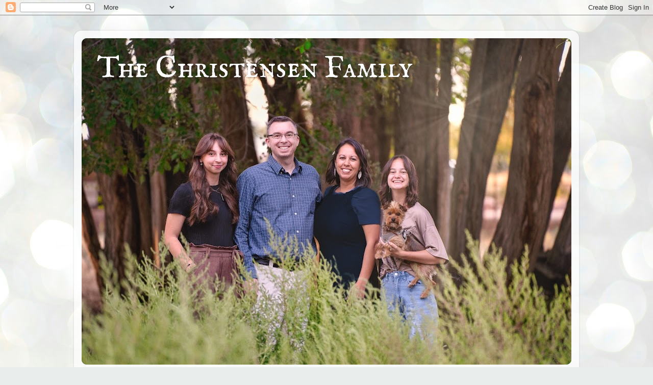

--- FILE ---
content_type: text/html; charset=UTF-8
request_url: https://steveandlani.blogspot.com/2019/09/
body_size: 24063
content:
<!DOCTYPE html>
<html class='v2' dir='ltr' lang='en'>
<head>
<link href='https://www.blogger.com/static/v1/widgets/335934321-css_bundle_v2.css' rel='stylesheet' type='text/css'/>
<meta content='width=1100' name='viewport'/>
<meta content='text/html; charset=UTF-8' http-equiv='Content-Type'/>
<meta content='blogger' name='generator'/>
<link href='https://steveandlani.blogspot.com/favicon.ico' rel='icon' type='image/x-icon'/>
<link href='http://steveandlani.blogspot.com/2019/09/' rel='canonical'/>
<link rel="alternate" type="application/atom+xml" title="The Christensen Family - Atom" href="https://steveandlani.blogspot.com/feeds/posts/default" />
<link rel="alternate" type="application/rss+xml" title="The Christensen Family - RSS" href="https://steveandlani.blogspot.com/feeds/posts/default?alt=rss" />
<link rel="service.post" type="application/atom+xml" title="The Christensen Family - Atom" href="https://www.blogger.com/feeds/9074145680076886382/posts/default" />
<!--Can't find substitution for tag [blog.ieCssRetrofitLinks]-->
<meta content='http://steveandlani.blogspot.com/2019/09/' property='og:url'/>
<meta content='The Christensen Family' property='og:title'/>
<meta content='' property='og:description'/>
<title>The Christensen Family: September 2019</title>
<style type='text/css'>@font-face{font-family:'IM Fell English SC';font-style:normal;font-weight:400;font-display:swap;src:url(//fonts.gstatic.com/s/imfellenglishsc/v16/a8IENpD3CDX-4zrWfr1VY879qFF05pZ7PIIPoUgxzQ.woff2)format('woff2');unicode-range:U+0000-00FF,U+0131,U+0152-0153,U+02BB-02BC,U+02C6,U+02DA,U+02DC,U+0304,U+0308,U+0329,U+2000-206F,U+20AC,U+2122,U+2191,U+2193,U+2212,U+2215,U+FEFF,U+FFFD;}@font-face{font-family:'Sorts Mill Goudy';font-style:normal;font-weight:400;font-display:swap;src:url(//fonts.gstatic.com/s/sortsmillgoudy/v16/Qw3GZR9MED_6PSuS_50nEaVrfzgEbHQEj7E49PCrfQ.woff2)format('woff2');unicode-range:U+0100-02BA,U+02BD-02C5,U+02C7-02CC,U+02CE-02D7,U+02DD-02FF,U+0304,U+0308,U+0329,U+1D00-1DBF,U+1E00-1E9F,U+1EF2-1EFF,U+2020,U+20A0-20AB,U+20AD-20C0,U+2113,U+2C60-2C7F,U+A720-A7FF;}@font-face{font-family:'Sorts Mill Goudy';font-style:normal;font-weight:400;font-display:swap;src:url(//fonts.gstatic.com/s/sortsmillgoudy/v16/Qw3GZR9MED_6PSuS_50nEaVrfzgEbHoEj7E49PA.woff2)format('woff2');unicode-range:U+0000-00FF,U+0131,U+0152-0153,U+02BB-02BC,U+02C6,U+02DA,U+02DC,U+0304,U+0308,U+0329,U+2000-206F,U+20AC,U+2122,U+2191,U+2193,U+2212,U+2215,U+FEFF,U+FFFD;}</style>
<style id='page-skin-1' type='text/css'><!--
/*-----------------------------------------------
Blogger Template Style
Name:     Picture Window
Designer: Blogger
URL:      www.blogger.com
----------------------------------------------- */
/* Content
----------------------------------------------- */
body {
font: normal normal 15px Arial, Tahoma, Helvetica, FreeSans, sans-serif;
color: #111111;
background: #e9edec url(https://themes.googleusercontent.com/image?id=1SBilrALlXIPLRAelrnhYjgFyYa09ZeL8cdktIYuaRwQ3kEvcEX-Xz1NjKkrLjtsPxmc7) repeat fixed top center /* Credit: merrymoonmary (http://www.istockphoto.com/portfolio/merrymoonmary?platform=blogger) */;
}
html body .region-inner {
min-width: 0;
max-width: 100%;
width: auto;
}
.content-outer {
font-size: 90%;
}
a:link {
text-decoration:none;
color: #108e4c;
}
a:visited {
text-decoration:none;
color: #00572b;
}
a:hover {
text-decoration:underline;
color: #10c582;
}
.content-outer {
background: transparent url(//www.blogblog.com/1kt/transparent/white80.png) repeat scroll top left;
-moz-border-radius: 15px;
-webkit-border-radius: 15px;
-goog-ms-border-radius: 15px;
border-radius: 15px;
-moz-box-shadow: 0 0 3px rgba(0, 0, 0, .15);
-webkit-box-shadow: 0 0 3px rgba(0, 0, 0, .15);
-goog-ms-box-shadow: 0 0 3px rgba(0, 0, 0, .15);
box-shadow: 0 0 3px rgba(0, 0, 0, .15);
margin: 30px auto;
}
.content-inner {
padding: 15px;
}
/* Header
----------------------------------------------- */
.header-outer {
background: #108e4c url(//www.blogblog.com/1kt/transparent/header_gradient_shade.png) repeat-x scroll top left;
_background-image: none;
color: #ffffff;
-moz-border-radius: 10px;
-webkit-border-radius: 10px;
-goog-ms-border-radius: 10px;
border-radius: 10px;
}
.Header img, .Header #header-inner {
-moz-border-radius: 10px;
-webkit-border-radius: 10px;
-goog-ms-border-radius: 10px;
border-radius: 10px;
}
.header-inner .Header .titlewrapper,
.header-inner .Header .descriptionwrapper {
padding-left: 30px;
padding-right: 30px;
}
.Header h1 {
font: normal normal 60px IM Fell English SC;
text-shadow: 1px 1px 3px rgba(0, 0, 0, 0.3);
}
.Header h1 a {
color: #ffffff;
}
.Header .description {
font-size: 130%;
}
/* Tabs
----------------------------------------------- */
.tabs-inner {
margin: .5em 0 0;
padding: 0;
}
.tabs-inner .section {
margin: 0;
}
.tabs-inner .widget ul {
padding: 0;
background: #f4f4f4 url(//www.blogblog.com/1kt/transparent/tabs_gradient_shade.png) repeat scroll bottom;
-moz-border-radius: 10px;
-webkit-border-radius: 10px;
-goog-ms-border-radius: 10px;
border-radius: 10px;
}
.tabs-inner .widget li {
border: none;
}
.tabs-inner .widget li a {
display: inline-block;
padding: .5em 1em;
margin-right: 0;
color: #4f2aaf;
font: normal normal 15px Arial, Tahoma, Helvetica, FreeSans, sans-serif;
-moz-border-radius: 0 0 0 0;
-webkit-border-top-left-radius: 0;
-webkit-border-top-right-radius: 0;
-goog-ms-border-radius: 0 0 0 0;
border-radius: 0 0 0 0;
background: transparent none no-repeat scroll top left;
border-right: 1px solid #cbcbcb;
}
.tabs-inner .widget li:first-child a {
padding-left: 1.25em;
-moz-border-radius-topleft: 10px;
-moz-border-radius-bottomleft: 10px;
-webkit-border-top-left-radius: 10px;
-webkit-border-bottom-left-radius: 10px;
-goog-ms-border-top-left-radius: 10px;
-goog-ms-border-bottom-left-radius: 10px;
border-top-left-radius: 10px;
border-bottom-left-radius: 10px;
}
.tabs-inner .widget li.selected a,
.tabs-inner .widget li a:hover {
position: relative;
z-index: 1;
background: #ffffff url(//www.blogblog.com/1kt/transparent/tabs_gradient_shade.png) repeat scroll bottom;
color: #000000;
-moz-box-shadow: 0 0 0 rgba(0, 0, 0, .15);
-webkit-box-shadow: 0 0 0 rgba(0, 0, 0, .15);
-goog-ms-box-shadow: 0 0 0 rgba(0, 0, 0, .15);
box-shadow: 0 0 0 rgba(0, 0, 0, .15);
}
/* Headings
----------------------------------------------- */
h2 {
font: bold normal 13px Arial, Tahoma, Helvetica, FreeSans, sans-serif;
text-transform: uppercase;
color: #626262;
margin: .5em 0;
}
/* Main
----------------------------------------------- */
.main-outer {
background: transparent none repeat scroll top center;
-moz-border-radius: 0 0 0 0;
-webkit-border-top-left-radius: 0;
-webkit-border-top-right-radius: 0;
-webkit-border-bottom-left-radius: 0;
-webkit-border-bottom-right-radius: 0;
-goog-ms-border-radius: 0 0 0 0;
border-radius: 0 0 0 0;
-moz-box-shadow: 0 0 0 rgba(0, 0, 0, .15);
-webkit-box-shadow: 0 0 0 rgba(0, 0, 0, .15);
-goog-ms-box-shadow: 0 0 0 rgba(0, 0, 0, .15);
box-shadow: 0 0 0 rgba(0, 0, 0, .15);
}
.main-inner {
padding: 15px 5px 20px;
}
.main-inner .column-center-inner {
padding: 0 0;
}
.main-inner .column-left-inner {
padding-left: 0;
}
.main-inner .column-right-inner {
padding-right: 0;
}
/* Posts
----------------------------------------------- */
h3.post-title {
margin: 0;
font: normal normal 20px Sorts Mill Goudy;
}
.comments h4 {
margin: 1em 0 0;
font: normal normal 20px Sorts Mill Goudy;
}
.date-header span {
color: #111111;
}
.post-outer {
background-color: #ffffff;
border: solid 1px #dcdcdc;
-moz-border-radius: 10px;
-webkit-border-radius: 10px;
border-radius: 10px;
-goog-ms-border-radius: 10px;
padding: 15px 20px;
margin: 0 -20px 20px;
}
.post-body {
line-height: 1.4;
font-size: 110%;
position: relative;
}
.post-header {
margin: 0 0 1.5em;
color: #979797;
line-height: 1.6;
}
.post-footer {
margin: .5em 0 0;
color: #979797;
line-height: 1.6;
}
#blog-pager {
font-size: 140%
}
#comments .comment-author {
padding-top: 1.5em;
border-top: dashed 1px #ccc;
border-top: dashed 1px rgba(128, 128, 128, .5);
background-position: 0 1.5em;
}
#comments .comment-author:first-child {
padding-top: 0;
border-top: none;
}
.avatar-image-container {
margin: .2em 0 0;
}
/* Comments
----------------------------------------------- */
.comments .comments-content .icon.blog-author {
background-repeat: no-repeat;
background-image: url([data-uri]);
}
.comments .comments-content .loadmore a {
border-top: 1px solid #10c582;
border-bottom: 1px solid #10c582;
}
.comments .continue {
border-top: 2px solid #10c582;
}
/* Widgets
----------------------------------------------- */
.widget ul, .widget #ArchiveList ul.flat {
padding: 0;
list-style: none;
}
.widget ul li, .widget #ArchiveList ul.flat li {
border-top: dashed 1px #ccc;
border-top: dashed 1px rgba(128, 128, 128, .5);
}
.widget ul li:first-child, .widget #ArchiveList ul.flat li:first-child {
border-top: none;
}
.widget .post-body ul {
list-style: disc;
}
.widget .post-body ul li {
border: none;
}
/* Footer
----------------------------------------------- */
.footer-outer {
color:#ededed;
background: transparent url(https://resources.blogblog.com/blogblog/data/1kt/transparent/black50.png) repeat scroll top left;
-moz-border-radius: 10px 10px 10px 10px;
-webkit-border-top-left-radius: 10px;
-webkit-border-top-right-radius: 10px;
-webkit-border-bottom-left-radius: 10px;
-webkit-border-bottom-right-radius: 10px;
-goog-ms-border-radius: 10px 10px 10px 10px;
border-radius: 10px 10px 10px 10px;
-moz-box-shadow: 0 0 0 rgba(0, 0, 0, .15);
-webkit-box-shadow: 0 0 0 rgba(0, 0, 0, .15);
-goog-ms-box-shadow: 0 0 0 rgba(0, 0, 0, .15);
box-shadow: 0 0 0 rgba(0, 0, 0, .15);
}
.footer-inner {
padding: 10px 5px 20px;
}
.footer-outer a {
color: #dbf2ff;
}
.footer-outer a:visited {
color: #97b9cb;
}
.footer-outer a:hover {
color: #ffffff;
}
.footer-outer .widget h2 {
color: #bababa;
}
/* Mobile
----------------------------------------------- */
html body.mobile {
height: auto;
}
html body.mobile {
min-height: 480px;
background-size: 100% auto;
}
.mobile .body-fauxcolumn-outer {
background: transparent none repeat scroll top left;
}
html .mobile .mobile-date-outer, html .mobile .blog-pager {
border-bottom: none;
background: transparent none repeat scroll top center;
margin-bottom: 10px;
}
.mobile .date-outer {
background: transparent none repeat scroll top center;
}
.mobile .header-outer, .mobile .main-outer,
.mobile .post-outer, .mobile .footer-outer {
-moz-border-radius: 0;
-webkit-border-radius: 0;
-goog-ms-border-radius: 0;
border-radius: 0;
}
.mobile .content-outer,
.mobile .main-outer,
.mobile .post-outer {
background: inherit;
border: none;
}
.mobile .content-outer {
font-size: 100%;
}
.mobile-link-button {
background-color: #108e4c;
}
.mobile-link-button a:link, .mobile-link-button a:visited {
color: #ffffff;
}
.mobile-index-contents {
color: #111111;
}
.mobile .tabs-inner .PageList .widget-content {
background: #ffffff url(//www.blogblog.com/1kt/transparent/tabs_gradient_shade.png) repeat scroll bottom;
color: #000000;
}
.mobile .tabs-inner .PageList .widget-content .pagelist-arrow {
border-left: 1px solid #cbcbcb;
}

--></style>
<style id='template-skin-1' type='text/css'><!--
body {
min-width: 990px;
}
.content-outer, .content-fauxcolumn-outer, .region-inner {
min-width: 990px;
max-width: 990px;
_width: 990px;
}
.main-inner .columns {
padding-left: 0px;
padding-right: 260px;
}
.main-inner .fauxcolumn-center-outer {
left: 0px;
right: 260px;
/* IE6 does not respect left and right together */
_width: expression(this.parentNode.offsetWidth -
parseInt("0px") -
parseInt("260px") + 'px');
}
.main-inner .fauxcolumn-left-outer {
width: 0px;
}
.main-inner .fauxcolumn-right-outer {
width: 260px;
}
.main-inner .column-left-outer {
width: 0px;
right: 100%;
margin-left: -0px;
}
.main-inner .column-right-outer {
width: 260px;
margin-right: -260px;
}
#layout {
min-width: 0;
}
#layout .content-outer {
min-width: 0;
width: 800px;
}
#layout .region-inner {
min-width: 0;
width: auto;
}
body#layout div.add_widget {
padding: 8px;
}
body#layout div.add_widget a {
margin-left: 32px;
}
--></style>
<style>
    body {background-image:url(https\:\/\/themes.googleusercontent.com\/image?id=1SBilrALlXIPLRAelrnhYjgFyYa09ZeL8cdktIYuaRwQ3kEvcEX-Xz1NjKkrLjtsPxmc7);}
    
@media (max-width: 200px) { body {background-image:url(https\:\/\/themes.googleusercontent.com\/image?id=1SBilrALlXIPLRAelrnhYjgFyYa09ZeL8cdktIYuaRwQ3kEvcEX-Xz1NjKkrLjtsPxmc7&options=w200);}}
@media (max-width: 400px) and (min-width: 201px) { body {background-image:url(https\:\/\/themes.googleusercontent.com\/image?id=1SBilrALlXIPLRAelrnhYjgFyYa09ZeL8cdktIYuaRwQ3kEvcEX-Xz1NjKkrLjtsPxmc7&options=w400);}}
@media (max-width: 800px) and (min-width: 401px) { body {background-image:url(https\:\/\/themes.googleusercontent.com\/image?id=1SBilrALlXIPLRAelrnhYjgFyYa09ZeL8cdktIYuaRwQ3kEvcEX-Xz1NjKkrLjtsPxmc7&options=w800);}}
@media (max-width: 1200px) and (min-width: 801px) { body {background-image:url(https\:\/\/themes.googleusercontent.com\/image?id=1SBilrALlXIPLRAelrnhYjgFyYa09ZeL8cdktIYuaRwQ3kEvcEX-Xz1NjKkrLjtsPxmc7&options=w1200);}}
/* Last tag covers anything over one higher than the previous max-size cap. */
@media (min-width: 1201px) { body {background-image:url(https\:\/\/themes.googleusercontent.com\/image?id=1SBilrALlXIPLRAelrnhYjgFyYa09ZeL8cdktIYuaRwQ3kEvcEX-Xz1NjKkrLjtsPxmc7&options=w1600);}}
  </style>
<link href='https://www.blogger.com/dyn-css/authorization.css?targetBlogID=9074145680076886382&amp;zx=d86949b4-43d4-4dfe-b3d8-9a908c155012' media='none' onload='if(media!=&#39;all&#39;)media=&#39;all&#39;' rel='stylesheet'/><noscript><link href='https://www.blogger.com/dyn-css/authorization.css?targetBlogID=9074145680076886382&amp;zx=d86949b4-43d4-4dfe-b3d8-9a908c155012' rel='stylesheet'/></noscript>
<meta name='google-adsense-platform-account' content='ca-host-pub-1556223355139109'/>
<meta name='google-adsense-platform-domain' content='blogspot.com'/>

</head>
<body class='loading variant-shade'>
<div class='navbar section' id='navbar' name='Navbar'><div class='widget Navbar' data-version='1' id='Navbar1'><script type="text/javascript">
    function setAttributeOnload(object, attribute, val) {
      if(window.addEventListener) {
        window.addEventListener('load',
          function(){ object[attribute] = val; }, false);
      } else {
        window.attachEvent('onload', function(){ object[attribute] = val; });
      }
    }
  </script>
<div id="navbar-iframe-container"></div>
<script type="text/javascript" src="https://apis.google.com/js/platform.js"></script>
<script type="text/javascript">
      gapi.load("gapi.iframes:gapi.iframes.style.bubble", function() {
        if (gapi.iframes && gapi.iframes.getContext) {
          gapi.iframes.getContext().openChild({
              url: 'https://www.blogger.com/navbar/9074145680076886382?origin\x3dhttps://steveandlani.blogspot.com',
              where: document.getElementById("navbar-iframe-container"),
              id: "navbar-iframe"
          });
        }
      });
    </script><script type="text/javascript">
(function() {
var script = document.createElement('script');
script.type = 'text/javascript';
script.src = '//pagead2.googlesyndication.com/pagead/js/google_top_exp.js';
var head = document.getElementsByTagName('head')[0];
if (head) {
head.appendChild(script);
}})();
</script>
</div></div>
<div class='body-fauxcolumns'>
<div class='fauxcolumn-outer body-fauxcolumn-outer'>
<div class='cap-top'>
<div class='cap-left'></div>
<div class='cap-right'></div>
</div>
<div class='fauxborder-left'>
<div class='fauxborder-right'></div>
<div class='fauxcolumn-inner'>
</div>
</div>
<div class='cap-bottom'>
<div class='cap-left'></div>
<div class='cap-right'></div>
</div>
</div>
</div>
<div class='content'>
<div class='content-fauxcolumns'>
<div class='fauxcolumn-outer content-fauxcolumn-outer'>
<div class='cap-top'>
<div class='cap-left'></div>
<div class='cap-right'></div>
</div>
<div class='fauxborder-left'>
<div class='fauxborder-right'></div>
<div class='fauxcolumn-inner'>
</div>
</div>
<div class='cap-bottom'>
<div class='cap-left'></div>
<div class='cap-right'></div>
</div>
</div>
</div>
<div class='content-outer'>
<div class='content-cap-top cap-top'>
<div class='cap-left'></div>
<div class='cap-right'></div>
</div>
<div class='fauxborder-left content-fauxborder-left'>
<div class='fauxborder-right content-fauxborder-right'></div>
<div class='content-inner'>
<header>
<div class='header-outer'>
<div class='header-cap-top cap-top'>
<div class='cap-left'></div>
<div class='cap-right'></div>
</div>
<div class='fauxborder-left header-fauxborder-left'>
<div class='fauxborder-right header-fauxborder-right'></div>
<div class='region-inner header-inner'>
<div class='header section' id='header' name='Header'><div class='widget Header' data-version='1' id='Header1'>
<div id='header-inner' style='background-image: url("https://blogger.googleusercontent.com/img/a/AVvXsEhjaX27il5HQP-nDCvTl0vhQB84OiRq8rHKy-Qk_F9ssnHteCHBvqabVGxX7VkzIu16NaFY66DeXF26BpBzr4OkoSCn2h4BkzOZ0Ni9CMMr51MfY5VsUeXO-sSuBP5nHcbAIwBDo9XPxL7QbrvzPhtm3faVr--w_l6epgOzffyn4mbvgGGenKjMckAN1iZd=s960"); background-position: left; min-height: 640px; _height: 640px; background-repeat: no-repeat; '>
<div class='titlewrapper' style='background: transparent'>
<h1 class='title' style='background: transparent; border-width: 0px'>
<a href='https://steveandlani.blogspot.com/'>
The Christensen Family
</a>
</h1>
</div>
<div class='descriptionwrapper'>
<p class='description'><span>
</span></p>
</div>
</div>
</div></div>
</div>
</div>
<div class='header-cap-bottom cap-bottom'>
<div class='cap-left'></div>
<div class='cap-right'></div>
</div>
</div>
</header>
<div class='tabs-outer'>
<div class='tabs-cap-top cap-top'>
<div class='cap-left'></div>
<div class='cap-right'></div>
</div>
<div class='fauxborder-left tabs-fauxborder-left'>
<div class='fauxborder-right tabs-fauxborder-right'></div>
<div class='region-inner tabs-inner'>
<div class='tabs no-items section' id='crosscol' name='Cross-Column'></div>
<div class='tabs no-items section' id='crosscol-overflow' name='Cross-Column 2'></div>
</div>
</div>
<div class='tabs-cap-bottom cap-bottom'>
<div class='cap-left'></div>
<div class='cap-right'></div>
</div>
</div>
<div class='main-outer'>
<div class='main-cap-top cap-top'>
<div class='cap-left'></div>
<div class='cap-right'></div>
</div>
<div class='fauxborder-left main-fauxborder-left'>
<div class='fauxborder-right main-fauxborder-right'></div>
<div class='region-inner main-inner'>
<div class='columns fauxcolumns'>
<div class='fauxcolumn-outer fauxcolumn-center-outer'>
<div class='cap-top'>
<div class='cap-left'></div>
<div class='cap-right'></div>
</div>
<div class='fauxborder-left'>
<div class='fauxborder-right'></div>
<div class='fauxcolumn-inner'>
</div>
</div>
<div class='cap-bottom'>
<div class='cap-left'></div>
<div class='cap-right'></div>
</div>
</div>
<div class='fauxcolumn-outer fauxcolumn-left-outer'>
<div class='cap-top'>
<div class='cap-left'></div>
<div class='cap-right'></div>
</div>
<div class='fauxborder-left'>
<div class='fauxborder-right'></div>
<div class='fauxcolumn-inner'>
</div>
</div>
<div class='cap-bottom'>
<div class='cap-left'></div>
<div class='cap-right'></div>
</div>
</div>
<div class='fauxcolumn-outer fauxcolumn-right-outer'>
<div class='cap-top'>
<div class='cap-left'></div>
<div class='cap-right'></div>
</div>
<div class='fauxborder-left'>
<div class='fauxborder-right'></div>
<div class='fauxcolumn-inner'>
</div>
</div>
<div class='cap-bottom'>
<div class='cap-left'></div>
<div class='cap-right'></div>
</div>
</div>
<!-- corrects IE6 width calculation -->
<div class='columns-inner'>
<div class='column-center-outer'>
<div class='column-center-inner'>
<div class='main section' id='main' name='Main'><div class='widget Blog' data-version='1' id='Blog1'>
<div class='blog-posts hfeed'>

          <div class="date-outer">
        
<h2 class='date-header'><span>Monday, September 30, 2019</span></h2>

          <div class="date-posts">
        
<div class='post-outer'>
<div class='post hentry uncustomized-post-template' itemprop='blogPost' itemscope='itemscope' itemtype='http://schema.org/BlogPosting'>
<meta content='https://blogger.googleusercontent.com/img/b/R29vZ2xl/AVvXsEhekt7jL-vZPzs30GZyHClbcpL2HkgdOxBx6Xi07NpArJ5eJjGePpq1jEri-63dEFM4BrDlFrWOA5GCfYYHtabNKSmwB_voeS_s3Ha4Wzhyphenhyphen7UGsR1tS6-yKxkJi0DdoyiTMaPE-bqAqt8fB/s640/IMG_20190824_113240890.jpg' itemprop='image_url'/>
<meta content='9074145680076886382' itemprop='blogId'/>
<meta content='4078173660821239950' itemprop='postId'/>
<a name='4078173660821239950'></a>
<h3 class='post-title entry-title' itemprop='name'>
<a href='https://steveandlani.blogspot.com/2020/04/september-scrapbook.html'>September Scrapbook</a>
</h3>
<div class='post-header'>
<div class='post-header-line-1'></div>
</div>
<div class='post-body entry-content' id='post-body-4078173660821239950' itemprop='description articleBody'>
<table align="center" cellpadding="0" cellspacing="0" class="tr-caption-container" style="margin-left: auto; margin-right: auto; text-align: center;"><tbody>
<tr><td style="text-align: center;"><a href="https://blogger.googleusercontent.com/img/b/R29vZ2xl/AVvXsEhekt7jL-vZPzs30GZyHClbcpL2HkgdOxBx6Xi07NpArJ5eJjGePpq1jEri-63dEFM4BrDlFrWOA5GCfYYHtabNKSmwB_voeS_s3Ha4Wzhyphenhyphen7UGsR1tS6-yKxkJi0DdoyiTMaPE-bqAqt8fB/s1600/IMG_20190824_113240890.jpg" imageanchor="1" style="margin-left: auto; margin-right: auto;"><img border="0" data-original-height="1200" data-original-width="1600" height="480" src="https://blogger.googleusercontent.com/img/b/R29vZ2xl/AVvXsEhekt7jL-vZPzs30GZyHClbcpL2HkgdOxBx6Xi07NpArJ5eJjGePpq1jEri-63dEFM4BrDlFrWOA5GCfYYHtabNKSmwB_voeS_s3Ha4Wzhyphenhyphen7UGsR1tS6-yKxkJi0DdoyiTMaPE-bqAqt8fB/s640/IMG_20190824_113240890.jpg" width="640" /></a></td></tr>
<tr><td class="tr-caption" style="text-align: center;">Stewarts Marketplace did a back to school carnival where we enjoyed a free hotdog lunch and carnival games.&nbsp; Amara's best friend. Sarah came with us.</td></tr>
</tbody></table>
<br />
<table align="center" cellpadding="0" cellspacing="0" class="tr-caption-container" style="margin-left: auto; margin-right: auto; text-align: center;"><tbody>
<tr><td style="text-align: center;"><a href="https://blogger.googleusercontent.com/img/b/R29vZ2xl/AVvXsEgKyL5a9bvOKjm_Z2dYFjJd373dwnBzNAW4ENiblBqj3hh0nCjYxun5GqIn950Ne3ndU4XIm7axO4AxeY5dz9zbIpVUnGVm5kZx-fe2G51EiQVavthEAVq9Ns-W8oUgjgQ43fCHgf0jCB0O/s1600/20190825_082443_0000.png" imageanchor="1" style="margin-left: auto; margin-right: auto;"><img border="0" data-original-height="1600" data-original-width="1132" height="640" src="https://blogger.googleusercontent.com/img/b/R29vZ2xl/AVvXsEgKyL5a9bvOKjm_Z2dYFjJd373dwnBzNAW4ENiblBqj3hh0nCjYxun5GqIn950Ne3ndU4XIm7axO4AxeY5dz9zbIpVUnGVm5kZx-fe2G51EiQVavthEAVq9Ns-W8oUgjgQ43fCHgf0jCB0O/s640/20190825_082443_0000.png" width="452" /></a></td></tr>
<tr><td class="tr-caption" style="text-align: center;">Steve and I agreed to do a photography class in our community after being approached by several homeschooling parents requesting it. </td></tr>
</tbody></table>
<br />
<table align="center" cellpadding="0" cellspacing="0" class="tr-caption-container" style="margin-left: auto; margin-right: auto; text-align: center;"><tbody>
<tr><td style="text-align: center;"><a href="https://blogger.googleusercontent.com/img/b/R29vZ2xl/AVvXsEhoxnYJwab_eJDoeOm3AbWKbyCou8ZFUi2j4lRFza_bHoHg64XAnmXRHz3p74cjK9wcmCJh4EuB7DRHLpoU5c40MzsYw2dZp8f387IODDcA4JfkAWtoLzQIbWrX15X7gjqec3K1g1mnTRWu/s1600/IMG_20190825_134650751_BURST001.jpg" imageanchor="1" style="margin-left: auto; margin-right: auto;"><img border="0" data-original-height="1600" data-original-width="1200" height="640" src="https://blogger.googleusercontent.com/img/b/R29vZ2xl/AVvXsEhoxnYJwab_eJDoeOm3AbWKbyCou8ZFUi2j4lRFza_bHoHg64XAnmXRHz3p74cjK9wcmCJh4EuB7DRHLpoU5c40MzsYw2dZp8f387IODDcA4JfkAWtoLzQIbWrX15X7gjqec3K1g1mnTRWu/s640/IMG_20190825_134650751_BURST001.jpg" width="480" /></a></td></tr>
<tr><td class="tr-caption" style="text-align: center;">Amara is one creative puppy.&nbsp; She used watercolor pencils to transform herself into a canine.</td></tr>
</tbody></table>
<br />
<table align="center" cellpadding="0" cellspacing="0" class="tr-caption-container" style="margin-left: auto; margin-right: auto; text-align: center;"><tbody>
<tr><td style="text-align: center;"><a href="https://blogger.googleusercontent.com/img/b/R29vZ2xl/AVvXsEgKdIxd75BBtN4TmO3lMe9YbWuhaIQJkwZaENfwu5neRLrqvCudbbuYt7EceaQy5mecLMw9MZVqDEEmRULb6bgHZebKs3QR_u2PsCUIvHsWKKCjgM3QDFjqLCUJWss2vS2tUgQN-dzLJYYf/s1600/IMG_20190831_105601213.jpg" imageanchor="1" style="margin-left: auto; margin-right: auto;"><img border="0" data-original-height="960" data-original-width="960" height="640" src="https://blogger.googleusercontent.com/img/b/R29vZ2xl/AVvXsEgKdIxd75BBtN4TmO3lMe9YbWuhaIQJkwZaENfwu5neRLrqvCudbbuYt7EceaQy5mecLMw9MZVqDEEmRULb6bgHZebKs3QR_u2PsCUIvHsWKKCjgM3QDFjqLCUJWss2vS2tUgQN-dzLJYYf/s640/IMG_20190831_105601213.jpg" width="640" /></a></td></tr>
<tr><td class="tr-caption" style="text-align: center;">Selfies with fun new phone filters are lots of fun.</td></tr>
</tbody></table>
<br />
<table align="center" cellpadding="0" cellspacing="0" class="tr-caption-container" style="margin-left: auto; margin-right: auto; text-align: center;"><tbody>
<tr><td style="text-align: center;"><a href="https://blogger.googleusercontent.com/img/b/R29vZ2xl/AVvXsEh1CuSWdu_42lwA-fQuyWy62EVmFNXe0lUrppa7ydSLfuJD6MXAgWrI8nwa2tTyCLAkJlplXaDa0gkPGSsH03veJnpAGnJlBD7eQlwKPdiqkvsvUpjuMwZCA4T5Zveyyb3HBUo30l8v76-o/s1600/IMG_20190901_090252116.jpg" imageanchor="1" style="margin-left: auto; margin-right: auto;"><img border="0" data-original-height="960" data-original-width="960" height="640" src="https://blogger.googleusercontent.com/img/b/R29vZ2xl/AVvXsEh1CuSWdu_42lwA-fQuyWy62EVmFNXe0lUrppa7ydSLfuJD6MXAgWrI8nwa2tTyCLAkJlplXaDa0gkPGSsH03veJnpAGnJlBD7eQlwKPdiqkvsvUpjuMwZCA4T5Zveyyb3HBUo30l8v76-o/s640/IMG_20190901_090252116.jpg" width="640" /></a></td></tr>
<tr><td class="tr-caption" style="text-align: center;">More phone filter fun.</td></tr>
</tbody></table>
<br />
<table align="center" cellpadding="0" cellspacing="0" class="tr-caption-container" style="margin-left: auto; margin-right: auto; text-align: center;"><tbody>
<tr><td style="text-align: center;"><a href="https://blogger.googleusercontent.com/img/b/R29vZ2xl/AVvXsEgqnwmna9u_lofKarV7_3yez0wtka979o6yv25QAPrNz2lGSczkVNxEQbajUYmBomtSdQ-FOXDdjDxd2tyr_kgy2RGQptaJaaerrO93fKoKalUbVb2fBSSrMparrYqem0Xi7p1w4_FGsxZv/s1600/IMG_20190902_141833503_HDR.jpg" imageanchor="1" style="margin-left: auto; margin-right: auto;"><img border="0" data-original-height="1600" data-original-width="1200" height="640" src="https://blogger.googleusercontent.com/img/b/R29vZ2xl/AVvXsEgqnwmna9u_lofKarV7_3yez0wtka979o6yv25QAPrNz2lGSczkVNxEQbajUYmBomtSdQ-FOXDdjDxd2tyr_kgy2RGQptaJaaerrO93fKoKalUbVb2fBSSrMparrYqem0Xi7p1w4_FGsxZv/s640/IMG_20190902_141833503_HDR.jpg" width="480" /></a></td></tr>
<tr><td class="tr-caption" style="text-align: center;">Steve and I hiked the flume trail one weekend for a date.&nbsp; I snapped a few photos to test some of the photography fun I'd be introducing in our upcoming class.</td></tr>
</tbody></table>
<br />
<table align="center" cellpadding="0" cellspacing="0" class="tr-caption-container" style="margin-left: auto; margin-right: auto; text-align: center;"><tbody>
<tr><td style="text-align: center;"><a href="https://blogger.googleusercontent.com/img/b/R29vZ2xl/AVvXsEgzkub4ilS6whcyrzKuWjhyDy1iIZbDFuZ5eHMvQT6UVFkW5kLEqzgjAw23dwFEqd956y2ZUX7zVbVrlQRto7CbCRw-pHTq36t8cUIt8TIN2bkil4czCoVqiSW9Ki5mDA_GWdrYPaPlSG_d/s1600/IMG_20190902_143454301_HDR.jpg" imageanchor="1" style="margin-left: auto; margin-right: auto;"><img border="0" data-original-height="1600" data-original-width="1200" height="640" src="https://blogger.googleusercontent.com/img/b/R29vZ2xl/AVvXsEgzkub4ilS6whcyrzKuWjhyDy1iIZbDFuZ5eHMvQT6UVFkW5kLEqzgjAw23dwFEqd956y2ZUX7zVbVrlQRto7CbCRw-pHTq36t8cUIt8TIN2bkil4czCoVqiSW9Ki5mDA_GWdrYPaPlSG_d/s640/IMG_20190902_143454301_HDR.jpg" width="480" /></a></td></tr>
<tr><td class="tr-caption" style="text-align: center;">I took this photo because I liked the play of light and shadow coupled with the textures of this rock.&nbsp; I also like that a plant seemed to be growing straight out of the rock.</td></tr>
</tbody></table>
<br />
<table align="center" cellpadding="0" cellspacing="0" class="tr-caption-container" style="margin-left: auto; margin-right: auto; text-align: center;"><tbody>
<tr><td style="text-align: center;"><a href="https://blogger.googleusercontent.com/img/b/R29vZ2xl/AVvXsEhCzFOLtGFfDPeQL37YLMaeLJfnKbrZgOl0VEClzjLSuEGMrMR5RQitsflcLVuv1Ko4ifCFuBgh47c4k-EnbMeJ9ckN0HqObmRVQxGv0rUp0c4vTlpUNEOUgs-3G4RerdTiHyQAL5Yp40UU/s1600/IMG_20190905_131708283_HDR.jpg" imageanchor="1" style="margin-left: auto; margin-right: auto;"><img border="0" data-original-height="1200" data-original-width="1600" height="480" src="https://blogger.googleusercontent.com/img/b/R29vZ2xl/AVvXsEhCzFOLtGFfDPeQL37YLMaeLJfnKbrZgOl0VEClzjLSuEGMrMR5RQitsflcLVuv1Ko4ifCFuBgh47c4k-EnbMeJ9ckN0HqObmRVQxGv0rUp0c4vTlpUNEOUgs-3G4RerdTiHyQAL5Yp40UU/s640/IMG_20190905_131708283_HDR.jpg" width="640" /></a></td></tr>
<tr><td class="tr-caption" style="text-align: center;">After a technology free summer and earning money selling our vegetables at the farmers market, it was time to start shopping for a puppy.&nbsp; This little guy was cute, but had way too much energy for an indoor dog.</td></tr>
</tbody></table>
<br />
<table align="center" cellpadding="0" cellspacing="0" class="tr-caption-container" style="margin-left: auto; margin-right: auto; text-align: center;"><tbody>
<tr><td style="text-align: center;"><a href="https://blogger.googleusercontent.com/img/b/R29vZ2xl/AVvXsEh4xJzRLc1xkdBvULbK9AhpXNEzpUSakSFCvD8VVajxtyu8EhqdUIQB6XUrCcyOv2VtmOmhenLy44D8otLfMqbYcKDaW-lCVSAU2HRAjRuD4xy63RhrrxQoHZpECiIJH2egvYu-GDIYPHuj/s1600/IMG_20190906_200250443.jpg" imageanchor="1" style="margin-left: auto; margin-right: auto;"><img border="0" data-original-height="1200" data-original-width="1600" height="480" src="https://blogger.googleusercontent.com/img/b/R29vZ2xl/AVvXsEh4xJzRLc1xkdBvULbK9AhpXNEzpUSakSFCvD8VVajxtyu8EhqdUIQB6XUrCcyOv2VtmOmhenLy44D8otLfMqbYcKDaW-lCVSAU2HRAjRuD4xy63RhrrxQoHZpECiIJH2egvYu-GDIYPHuj/s640/IMG_20190906_200250443.jpg" width="640" /></a></td></tr>
<tr><td class="tr-caption" style="text-align: center;">Puppy shopping: We ended up finding a listing on KSL for a "dorkie." The puppy was in Orem, so we drove out to meet and pick out the puppy we wanted.</td></tr>
</tbody></table>
<br />
<table align="center" cellpadding="0" cellspacing="0" class="tr-caption-container" style="margin-left: auto; margin-right: auto; text-align: center;"><tbody>
<tr><td style="text-align: center;"><a href="https://blogger.googleusercontent.com/img/b/R29vZ2xl/AVvXsEj1vilt2aIhyFaGmrF_1JXGmSF7_ZFXm7nJNCnYDDnXIHGiWysdvs7DeVPMqf3PoZfo8dpx90oqlbVvtk4eyViiZCoDe2xt5CKJzYqfwA_tfS7iz7yfhVRUvNlDiTWc6yRwXxfY3Jn9A7tX/s1600/IMG_20190906_202611491.jpg" imageanchor="1" style="margin-left: auto; margin-right: auto;"><img border="0" data-original-height="1200" data-original-width="1600" height="480" src="https://blogger.googleusercontent.com/img/b/R29vZ2xl/AVvXsEj1vilt2aIhyFaGmrF_1JXGmSF7_ZFXm7nJNCnYDDnXIHGiWysdvs7DeVPMqf3PoZfo8dpx90oqlbVvtk4eyViiZCoDe2xt5CKJzYqfwA_tfS7iz7yfhVRUvNlDiTWc6yRwXxfY3Jn9A7tX/s640/IMG_20190906_202611491.jpg" width="640" /></a></td></tr>
<tr><td class="tr-caption" style="text-align: center;">After an hour of playing with 5 week old puppies in the dark, we chose the yellow-collared male dorkie.</td></tr>
</tbody></table>
<br />
<table align="center" cellpadding="0" cellspacing="0" class="tr-caption-container" style="margin-left: auto; margin-right: auto; text-align: center;"><tbody>
<tr><td style="text-align: center;"><a href="https://blogger.googleusercontent.com/img/b/R29vZ2xl/AVvXsEilm0I1484tZZFkz7UQ2KPEhv0mTCTpxwpJ4x9__DACMVgYTtBgr4cE-Q69dU9PqB-3WTqLZ7w9rFPjCTP6-m_b73gmwsbOqVlkYQ3E-4yHe_k_rKTq_szmoOdzLv0gMOGgySmiLMe3ECWI/s1600/IMG_20190906_203428779%257E2.jpg" imageanchor="1" style="margin-left: auto; margin-right: auto;"><img border="0" data-original-height="1600" data-original-width="1200" height="640" src="https://blogger.googleusercontent.com/img/b/R29vZ2xl/AVvXsEilm0I1484tZZFkz7UQ2KPEhv0mTCTpxwpJ4x9__DACMVgYTtBgr4cE-Q69dU9PqB-3WTqLZ7w9rFPjCTP6-m_b73gmwsbOqVlkYQ3E-4yHe_k_rKTq_szmoOdzLv0gMOGgySmiLMe3ECWI/s640/IMG_20190906_203428779%257E2.jpg" width="480" /></a></td></tr>
<tr><td class="tr-caption" style="text-align: center;">A dorkie is a yorkie mixed with a dauschund.&nbsp; His mom was 1/2 dauchund-1/2 yorkie mix, and the father was a silver yorkie.</td></tr>
</tbody></table>
<br />
<table align="center" cellpadding="0" cellspacing="0" class="tr-caption-container" style="margin-left: auto; margin-right: auto; text-align: center;"><tbody>
<tr><td style="text-align: center;"><a href="https://blogger.googleusercontent.com/img/b/R29vZ2xl/AVvXsEiAcRk3H1a5M_tdZdI5yfItxK9N0JKCKqb1D9PoNAJlN0pWuHID_vQ8MaZSIhcrbzG1OuxCakPKt0A4U6PBOqiu7N-m6J0HyYH3cWh8pciRQ2X2LiXBdhYwhxcIEjZR9ucCU6Jn91cqZdWC/s1600/IMG_20190906_203428779%257E6.jpg" imageanchor="1" style="margin-left: auto; margin-right: auto;"><img border="0" data-original-height="1125" data-original-width="843" height="640" src="https://blogger.googleusercontent.com/img/b/R29vZ2xl/AVvXsEiAcRk3H1a5M_tdZdI5yfItxK9N0JKCKqb1D9PoNAJlN0pWuHID_vQ8MaZSIhcrbzG1OuxCakPKt0A4U6PBOqiu7N-m6J0HyYH3cWh8pciRQ2X2LiXBdhYwhxcIEjZR9ucCU6Jn91cqZdWC/s640/IMG_20190906_203428779%257E6.jpg" width="478" /></a></td></tr>
<tr><td class="tr-caption" style="text-align: center;">We picked the second to smallest one.&nbsp; He looked like he might have yorkie hair, which we were hoping for since that would mean he would not "shed" in the traditional doggie sense and leave dog hair everywhere.</td></tr>
</tbody></table>
<br />
<table align="center" cellpadding="0" cellspacing="0" class="tr-caption-container" style="margin-left: auto; margin-right: auto; text-align: center;"><tbody>
<tr><td style="text-align: center;"><a href="https://blogger.googleusercontent.com/img/b/R29vZ2xl/AVvXsEjYJ_uqmv66F5x1NIwsLMJ4HBTOJdOrxlm4reb6rLtxqLMEidzNMwDIdsgGsxTLJdjO_3__Pf9fB8q0iJPKKZBW873rXau6Ej8Ce8JLeyObNAOXkW-Xh5HztDhOjNj1FX58Q6LO92vlhxpa/s1600/IMG_20190911_110829215.jpg" imageanchor="1" style="margin-left: auto; margin-right: auto;"><img border="0" data-original-height="1200" data-original-width="1600" height="480" src="https://blogger.googleusercontent.com/img/b/R29vZ2xl/AVvXsEjYJ_uqmv66F5x1NIwsLMJ4HBTOJdOrxlm4reb6rLtxqLMEidzNMwDIdsgGsxTLJdjO_3__Pf9fB8q0iJPKKZBW873rXau6Ej8Ce8JLeyObNAOXkW-Xh5HztDhOjNj1FX58Q6LO92vlhxpa/s640/IMG_20190911_110829215.jpg" width="640" /></a></td></tr>
<tr><td class="tr-caption" style="text-align: center;">My friend Arlene made these cute paper towel dolls as an example for our upcoming Relief Society activity.</td></tr>
</tbody></table>
<br />
<div class="separator" style="clear: both; text-align: center;">
<a href="https://blogger.googleusercontent.com/img/b/R29vZ2xl/AVvXsEgUIRXDSTI_KQK7-vXurbRPyrqnGCTHE9kSZyW4i17qgtooiVPOdBiEPZyGoXxXgmNF6tp_Hk2Sv5B0AxQ1KNMxaURzjNiPxHCZBZ6g7ufeH0wuQ4vIXQCVKr_r74ujokvCiVUEexo4Er0H/s1600/IMG_20190911_110856107%257E2.jpg" imageanchor="1" style="margin-left: 1em; margin-right: 1em;"><img border="0" data-original-height="1600" data-original-width="1507" height="640" src="https://blogger.googleusercontent.com/img/b/R29vZ2xl/AVvXsEgUIRXDSTI_KQK7-vXurbRPyrqnGCTHE9kSZyW4i17qgtooiVPOdBiEPZyGoXxXgmNF6tp_Hk2Sv5B0AxQ1KNMxaURzjNiPxHCZBZ6g7ufeH0wuQ4vIXQCVKr_r74ujokvCiVUEexo4Er0H/s640/IMG_20190911_110856107%257E2.jpg" width="602" /></a></div>
<br />
<table align="center" cellpadding="0" cellspacing="0" class="tr-caption-container" style="margin-left: auto; margin-right: auto; text-align: center;"><tbody>
<tr><td style="text-align: center;"><a href="https://blogger.googleusercontent.com/img/b/R29vZ2xl/AVvXsEhlgRB9I8G3hbUb6SQsOzsCCnOb-4QQv3fv_zfi8ZGxRrv3CmoyC9FUpkf9tad7P8luql65GYreYQs7nsQmfHI3JU-V_1iHCl6IJX0E6qHXJxLi8qFpE0KFTseDKUJatlULMSx-Nh6f1FOl/s1600/IMG_20190912_160806007_HDR%257E2.jpg" imageanchor="1" style="margin-left: auto; margin-right: auto;"><img border="0" data-original-height="1201" data-original-width="1600" height="480" src="https://blogger.googleusercontent.com/img/b/R29vZ2xl/AVvXsEhlgRB9I8G3hbUb6SQsOzsCCnOb-4QQv3fv_zfi8ZGxRrv3CmoyC9FUpkf9tad7P8luql65GYreYQs7nsQmfHI3JU-V_1iHCl6IJX0E6qHXJxLi8qFpE0KFTseDKUJatlULMSx-Nh6f1FOl/s640/IMG_20190912_160806007_HDR%257E2.jpg" width="640" /></a></td></tr>
<tr><td class="tr-caption" style="text-align: center;">This is what a typical set up looked like for us at the weekly Roosevelt Farmer's market.&nbsp; It was hard work.</td></tr>
</tbody></table>
<br />
<table align="center" cellpadding="0" cellspacing="0" class="tr-caption-container" style="margin-left: auto; margin-right: auto; text-align: center;"><tbody>
<tr><td style="text-align: center;"><a href="https://blogger.googleusercontent.com/img/b/R29vZ2xl/AVvXsEgbRyzLAs_iRT_APfLaoth0Gf3kmcn9xNwp5lYbDgqiNOYxr8RSKBgI08YHWCO3hz4QZ7NHN0Rx9wNsg8pzcUyx__beZEWUXpjz2DoXKrVUyd4ATJU8zgYot4dudTjppbl4JEzYkF1q_vce/s1600/IMG_20190913_151430739.jpg" imageanchor="1" style="margin-left: auto; margin-right: auto;"><img border="0" data-original-height="1200" data-original-width="1600" height="480" src="https://blogger.googleusercontent.com/img/b/R29vZ2xl/AVvXsEgbRyzLAs_iRT_APfLaoth0Gf3kmcn9xNwp5lYbDgqiNOYxr8RSKBgI08YHWCO3hz4QZ7NHN0Rx9wNsg8pzcUyx__beZEWUXpjz2DoXKrVUyd4ATJU8zgYot4dudTjppbl4JEzYkF1q_vce/s640/IMG_20190913_151430739.jpg" width="640" /></a></td></tr>
<tr><td class="tr-caption" style="text-align: center;">We started our first photography class at the Cynthia Center.</td></tr>
</tbody></table>
<br />
<table align="center" cellpadding="0" cellspacing="0" class="tr-caption-container" style="margin-left: auto; margin-right: auto; text-align: center;"><tbody>
<tr><td style="text-align: center;"><a href="https://blogger.googleusercontent.com/img/b/R29vZ2xl/AVvXsEizCs7Bmr-s5N0hhe0XP-Hn4_6FYqnygkEzTSAlJJTSHrswWtpKJ8M6lOd0YTzRLD0YGoJF6JbOGYdEVXT7uQwsjNt5viMymCvQDQ2ytpbfBLxyDq6ljoeaHT-cb3nvqJbPz38rFNsHnHPG/s1600/IMG_2982.JPG" imageanchor="1" style="margin-left: auto; margin-right: auto;"><img border="0" data-original-height="1200" data-original-width="1600" height="480" src="https://blogger.googleusercontent.com/img/b/R29vZ2xl/AVvXsEizCs7Bmr-s5N0hhe0XP-Hn4_6FYqnygkEzTSAlJJTSHrswWtpKJ8M6lOd0YTzRLD0YGoJF6JbOGYdEVXT7uQwsjNt5viMymCvQDQ2ytpbfBLxyDq6ljoeaHT-cb3nvqJbPz38rFNsHnHPG/s640/IMG_2982.JPG" width="640" /></a></td></tr>
<tr><td class="tr-caption" style="text-align: center;">Micah, Mandy and their family came to visit! We loved having them over.&nbsp; They arrived Friday 8/13 at 8:30pm and brought us yummy peaches they canned and pie fililng and jam.&nbsp; I made (w/Lily's help) a big insta-pot of Chili Verde w/ all those tomatillos from our garden. </td></tr>
</tbody></table>
<br />
<table align="center" cellpadding="0" cellspacing="0" class="tr-caption-container" style="margin-left: auto; margin-right: auto; text-align: center;"><tbody>
<tr><td style="text-align: center;"><a href="https://blogger.googleusercontent.com/img/b/R29vZ2xl/AVvXsEgnl15g1Unppfj7eE2j7zVXz-cyH80SmB01YRA65Di7-bhVnK8Oo1Oj3GCFGF5wuOfEkUZFIPX-3LdQWaTFnh0n0zRS9FR1bMo0uDvitE8zafOy_eA4OW4O2RczPB8C72MungP69TtJ4L4f/s1600/IMG_20190914_135308624_HDR.jpg" imageanchor="1" style="margin-left: auto; margin-right: auto;"><img border="0" data-original-height="1200" data-original-width="1600" height="480" src="https://blogger.googleusercontent.com/img/b/R29vZ2xl/AVvXsEgnl15g1Unppfj7eE2j7zVXz-cyH80SmB01YRA65Di7-bhVnK8Oo1Oj3GCFGF5wuOfEkUZFIPX-3LdQWaTFnh0n0zRS9FR1bMo0uDvitE8zafOy_eA4OW4O2RczPB8C72MungP69TtJ4L4f/s640/IMG_20190914_135308624_HDR.jpg" width="640" /></a></td></tr>
<tr><td class="tr-caption" style="text-align: center;">We ventured with Micah's family out to Ouray to Fantasy Canyon.&nbsp; The kids had fun climbing to the top of the world.</td></tr>
</tbody></table>
<br />
<table align="center" cellpadding="0" cellspacing="0" class="tr-caption-container" style="margin-left: auto; margin-right: auto; text-align: center;"><tbody>
<tr><td style="text-align: center;"><a href="https://blogger.googleusercontent.com/img/b/R29vZ2xl/AVvXsEjBaMD0R_0AQl0nKV0CCXVfmzQDzYeCVSrHf81BpTKcH3XpREHUqgutV5qC4_bTatgW_Qi5AaJOOG-vHrCh174BelAf1uss0dm6i0kb-jOLM-Z_bjPfZyhjZz5P-OIropAvcEhyejF4l27U/s1600/IMG_20190914_140038442_HDR.jpg" imageanchor="1" style="margin-left: auto; margin-right: auto;"><img border="0" data-original-height="1200" data-original-width="1600" height="480" src="https://blogger.googleusercontent.com/img/b/R29vZ2xl/AVvXsEjBaMD0R_0AQl0nKV0CCXVfmzQDzYeCVSrHf81BpTKcH3XpREHUqgutV5qC4_bTatgW_Qi5AaJOOG-vHrCh174BelAf1uss0dm6i0kb-jOLM-Z_bjPfZyhjZz5P-OIropAvcEhyejF4l27U/s640/IMG_20190914_140038442_HDR.jpg" width="640" /></a></td></tr>
<tr><td class="tr-caption" style="text-align: center;">We had snacks in the shade before heading back home.</td></tr>
</tbody></table>
<br />
<table align="center" cellpadding="0" cellspacing="0" class="tr-caption-container" style="margin-left: auto; margin-right: auto; text-align: center;"><tbody>
<tr><td style="text-align: center;"><a href="https://blogger.googleusercontent.com/img/b/R29vZ2xl/AVvXsEhLEdD8OaB3dbmgKiSUsvZ6oCEw6LOuh_3GHgy5Qb_KkbI5kShQ84VuJCopNVBGUo-ZX4sqhKpRNl5wpB776WWuzpDw_D6xgTN3xeMObc8pVK1dZCqoBfhYXNXeky3QsP3JDgNiwfZm3tJJ/s1600/bubblegum+plums.jpg" imageanchor="1" style="margin-left: auto; margin-right: auto;"><img border="0" data-original-height="960" data-original-width="720" height="640" src="https://blogger.googleusercontent.com/img/b/R29vZ2xl/AVvXsEhLEdD8OaB3dbmgKiSUsvZ6oCEw6LOuh_3GHgy5Qb_KkbI5kShQ84VuJCopNVBGUo-ZX4sqhKpRNl5wpB776WWuzpDw_D6xgTN3xeMObc8pVK1dZCqoBfhYXNXeky3QsP3JDgNiwfZm3tJJ/s640/bubblegum+plums.jpg" width="480" /></a></td></tr>
<tr><td class="tr-caption" style="text-align: center;">In the evening, we went to the Pride of Neola Orchards to pick some delicious bubblegum plums.&nbsp; They were so good that the trees were almost completely harvested clean.&nbsp; The orchard master directed us to the trees and showed us all the plums on the ground that had fallen when people were picking, so we actually gathered the plums from the ground and collected a good amount.</td></tr>
</tbody></table>
<br />
<table align="center" cellpadding="0" cellspacing="0" class="tr-caption-container" style="margin-left: auto; margin-right: auto; text-align: center;"><tbody>
<tr><td style="text-align: center;"><a href="https://blogger.googleusercontent.com/img/b/R29vZ2xl/AVvXsEiOJu8Q3b0uZqzKEs4yFZfRuZjmv224eGd54Y-lGNteG9Q2ql2BbL393BdmFbE1cZsTLkIAnb4BCq23hyRVShGgy6d_jd2catvO0XQ0VA7iBGMLOPHgk-TwWQvNhVEj7Lhp-b4rBqNqbujp/s1600/kids+running.jpg" imageanchor="1" style="margin-left: auto; margin-right: auto;"><img border="0" data-original-height="960" data-original-width="720" height="640" src="https://blogger.googleusercontent.com/img/b/R29vZ2xl/AVvXsEiOJu8Q3b0uZqzKEs4yFZfRuZjmv224eGd54Y-lGNteG9Q2ql2BbL393BdmFbE1cZsTLkIAnb4BCq23hyRVShGgy6d_jd2catvO0XQ0VA7iBGMLOPHgk-TwWQvNhVEj7Lhp-b4rBqNqbujp/s640/kids+running.jpg" width="480" /></a></td></tr>
<tr><td class="tr-caption" style="text-align: center;">Kids running through the orchard</td></tr>
</tbody></table>
<br />
<table align="center" cellpadding="0" cellspacing="0" class="tr-caption-container" style="margin-left: auto; margin-right: auto; text-align: center;"><tbody>
<tr><td style="text-align: center;"><a href="https://blogger.googleusercontent.com/img/b/R29vZ2xl/AVvXsEgqjXHQiK9FS-_iFcska88kOEEn78Uz8hRPaRyZvmldpKlpazxFGAAlnBS1JrlNRSK0MufkKb6Y8Xwo_2NFvdOa6uyiav2XYZJ6V9vnx0Eac7ldB3O47Qt2Kc0RjpDHBf1wWCWF35nGxCoH/s1600/orchard+micah+2.jpg" imageanchor="1" style="margin-left: auto; margin-right: auto;"><img border="0" data-original-height="960" data-original-width="720" height="640" src="https://blogger.googleusercontent.com/img/b/R29vZ2xl/AVvXsEgqjXHQiK9FS-_iFcska88kOEEn78Uz8hRPaRyZvmldpKlpazxFGAAlnBS1JrlNRSK0MufkKb6Y8Xwo_2NFvdOa6uyiav2XYZJ6V9vnx0Eac7ldB3O47Qt2Kc0RjpDHBf1wWCWF35nGxCoH/s640/orchard+micah+2.jpg" width="480" /></a></td></tr>
<tr><td class="tr-caption" style="text-align: center;">Alexa had her very own daddy-ladder!&nbsp; And Micah had the cutest picker on the planet!</td></tr>
</tbody></table>
<br />
<table align="center" cellpadding="0" cellspacing="0" class="tr-caption-container" style="margin-left: auto; margin-right: auto; text-align: center;"><tbody>
<tr><td style="text-align: center;"><a href="https://blogger.googleusercontent.com/img/b/R29vZ2xl/AVvXsEhD_mkynpkyeUdY8urHLmMWoWHJbawufr61t9RA2cQT7O_f8PFpSmT_kdJZrSWDnfA_9kGrPVw_hTaozgTBmM-b_l56l1_xo8fbWfStt4_SjVncIVgRhU6UdKzqRFY7qbAq2RYB8P-AP61y/s1600/orchard+micah.jpg" imageanchor="1" style="margin-left: auto; margin-right: auto;"><img border="0" data-original-height="960" data-original-width="720" height="640" src="https://blogger.googleusercontent.com/img/b/R29vZ2xl/AVvXsEhD_mkynpkyeUdY8urHLmMWoWHJbawufr61t9RA2cQT7O_f8PFpSmT_kdJZrSWDnfA_9kGrPVw_hTaozgTBmM-b_l56l1_xo8fbWfStt4_SjVncIVgRhU6UdKzqRFY7qbAq2RYB8P-AP61y/s640/orchard+micah.jpg" width="480" /></a></td></tr>
<tr><td class="tr-caption" style="text-align: center;">We found more than plums.&nbsp; There were tons of different apple varieties as well.&nbsp; Going to the apple orchard to help pick apples for the church farms is one of the things I loved doing every fall when I was little. The orchards were sold off as I got older, but now I found an orchard practically down the street that brings back all those good memories of spending time as a family among the fruitful trees.&nbsp; I'm so glad I got to share this time with my brother and his family!</td></tr>
</tbody></table>
<table align="center" cellpadding="0" cellspacing="0" class="tr-caption-container" style="margin-left: auto; margin-right: auto; text-align: center;"><tbody>
<tr><td style="text-align: center;"><img border="0" data-original-height="1200" data-original-width="1600" height="480" src="https://blogger.googleusercontent.com/img/b/R29vZ2xl/AVvXsEj52V-Xn1uzChqLDO-e4oia7eDd7cPllf1PkCOttsV8mjssTwkHzNrBsuqm_U8H58weh7f19d74AkMnpFHtlbU_cme3r7T_lLS5JJLtBBNExesUBx0JWRD_5RRCgx3Kl1Idnl3nSp5DAmGy/s640/IMG_20190916_182807278.jpg" style="margin-left: auto; margin-right: auto;" width="640" /></td></tr>
<tr><td class="tr-caption" style="text-align: center;">I got to be my mom's date at this beautiful fall picnic that was hosted by the coordinators for her temple shift for all of the workers that serve in the temple with her.&nbsp; The location was at the coordinators' amazing property with a duck pond, lots of green grass and trees, and a large timber pavillion.&nbsp; The food was also amazing: parmesan bread twists, toasted french bread rounds with artichoke dip, pickled okra, fancy cheeses, crackers, meats, shrimp cocktail, grapes, fruit and veggie platter, pulled pork sandwiches w/ homemade buns, coleslaw, pasta salads, red velvet cookies and cupcakes, homemade oreos, hummingbird cake, rootbeer floats, almond roca, lindt truffles, and carrot cake!&nbsp; </td></tr>
</tbody></table>
<div class="separator" style="clear: both; text-align: center;">
</div>
<br />
<table align="center" cellpadding="0" cellspacing="0" class="tr-caption-container" style="margin-left: auto; margin-right: auto; text-align: center;"><tbody>
<tr><td style="text-align: center;"><a href="https://blogger.googleusercontent.com/img/b/R29vZ2xl/AVvXsEifKn3xw_80jKRoTOpUL3sXkWh8zZByLOJ_6-egAElEGib6GdKHFfUzupAH5peF_WX-oGUcGVPBEusqXcfhrPSygyRHSOxYYjRElpHVR3qZW5hfgyPYAtbZBHBD_08MAkjKBeCDKu3XmPU4/s1600/IMG_20190916_191136582.jpg" imageanchor="1" style="margin-left: auto; margin-right: auto;"><img border="0" data-original-height="1200" data-original-width="1600" height="480" src="https://blogger.googleusercontent.com/img/b/R29vZ2xl/AVvXsEifKn3xw_80jKRoTOpUL3sXkWh8zZByLOJ_6-egAElEGib6GdKHFfUzupAH5peF_WX-oGUcGVPBEusqXcfhrPSygyRHSOxYYjRElpHVR3qZW5hfgyPYAtbZBHBD_08MAkjKBeCDKu3XmPU4/s640/IMG_20190916_191136582.jpg" width="640" /></a></td></tr>
<tr><td class="tr-caption" style="text-align: center;">A look at the pavillion going the other way. The pavillion had a little closable kitchen built into one end of it!</td></tr>
</tbody></table>
<br />
<table align="center" cellpadding="0" cellspacing="0" class="tr-caption-container" style="margin-left: auto; margin-right: auto; text-align: center;"><tbody>
<tr><td style="text-align: center;"><a href="https://blogger.googleusercontent.com/img/b/R29vZ2xl/AVvXsEhdDfJVIK3oz6RUILT9KXEeCijnyr6TXiW9evhFdOfd92w4pvpyan7CA6n5DDJClKvIoNwMLbAGGeq-eM12eXlncDvi8KLZXnk1zq5JGXUpWJpNge2XRqlQUrgg5ALL1Ihwg_0aAxez7wBp/s1600/image-20190919_180846.jpg" imageanchor="1" style="margin-left: auto; margin-right: auto;"><img border="0" data-original-height="1600" data-original-width="1200" height="640" src="https://blogger.googleusercontent.com/img/b/R29vZ2xl/AVvXsEhdDfJVIK3oz6RUILT9KXEeCijnyr6TXiW9evhFdOfd92w4pvpyan7CA6n5DDJClKvIoNwMLbAGGeq-eM12eXlncDvi8KLZXnk1zq5JGXUpWJpNge2XRqlQUrgg5ALL1Ihwg_0aAxez7wBp/s640/image-20190919_180846.jpg" width="480" /></a></td></tr>
<tr><td class="tr-caption" style="text-align: center;">Amara apparently took a TACO SELFIE with my phone!&nbsp; Wait! That's a Taco Bell Chalupa.</td></tr>
</tbody></table>
<br />
<table align="center" cellpadding="0" cellspacing="0" class="tr-caption-container" style="margin-left: auto; margin-right: auto; text-align: center;"><tbody>
<tr><td style="text-align: center;"><a href="https://blogger.googleusercontent.com/img/b/R29vZ2xl/AVvXsEiE4CnJK74Gt3Zctwjq-bYUx5iCmfqEkIY3ArD1faPaUptaDKyuH16CRUvlBeNYcmOBE-_D_9u0P4iGVF9WZC7awW2aV0Am475y92W3JgFKAU2e0UnvytMONw7Q3n62ig_se9dG0FPS_xoQ/s1600/IMG_3041.JPG" imageanchor="1" style="margin-left: auto; margin-right: auto;"><img border="0" data-original-height="960" data-original-width="540" height="640" src="https://blogger.googleusercontent.com/img/b/R29vZ2xl/AVvXsEiE4CnJK74Gt3Zctwjq-bYUx5iCmfqEkIY3ArD1faPaUptaDKyuH16CRUvlBeNYcmOBE-_D_9u0P4iGVF9WZC7awW2aV0Am475y92W3JgFKAU2e0UnvytMONw7Q3n62ig_se9dG0FPS_xoQ/s640/IMG_3041.JPG" width="360" /></a></td></tr>
<tr><td class="tr-caption" style="text-align: center;">My Uncle Bob who lives in California made the choice to be baptized into the Church of Jesus Christ of Latter-day Saints in September.&nbsp; I was thrilled for him.&nbsp; It turns out that his baptism day was also the day I was asked to speak at a baptism for one of the little girls in our ward that I was a ministering sister to their mother.&nbsp; In my talk, I mentioned my Uncle Bob and the amazing covenant he was entering into that day, the same covenant the 8 year old girl was entering into.</td></tr>
</tbody></table>
<br />
<table align="center" cellpadding="0" cellspacing="0" class="tr-caption-container" style="margin-left: auto; margin-right: auto; text-align: center;"><tbody>
<tr><td style="text-align: center;"><a href="https://blogger.googleusercontent.com/img/b/R29vZ2xl/AVvXsEiYXUENfEASfzBQZ9j-shZX9N8I-F3jD371mBPQIWsxMPLKa_ZKIE0K4fcQosTg9dSqSqXX6xb7z9hRPK0l9Tpb9FdcPEK2D0kS-IW4dKnDIOsTwtZVXCSLNyts3CucuSAfOZnUkmoJawXv/s1600/IMG_3042.JPG" imageanchor="1" style="margin-left: auto; margin-right: auto;"><img border="0" data-original-height="960" data-original-width="720" height="640" src="https://blogger.googleusercontent.com/img/b/R29vZ2xl/AVvXsEiYXUENfEASfzBQZ9j-shZX9N8I-F3jD371mBPQIWsxMPLKa_ZKIE0K4fcQosTg9dSqSqXX6xb7z9hRPK0l9Tpb9FdcPEK2D0kS-IW4dKnDIOsTwtZVXCSLNyts3CucuSAfOZnUkmoJawXv/s640/IMG_3042.JPG" width="480" /></a></td></tr>
<tr><td class="tr-caption" style="text-align: center;">Uncle Bob made these amazing works of art using perler beads for the sister missionaries that taught him the gospel.</td></tr>
</tbody></table>
<br />
<table align="center" cellpadding="0" cellspacing="0" class="tr-caption-container" style="margin-left: auto; margin-right: auto; text-align: center;"><tbody>
<tr><td style="text-align: center;"><a href="https://blogger.googleusercontent.com/img/b/R29vZ2xl/AVvXsEjIJyWP4ycKbr39DtaAIjA-tPpVwA4PAkKjwoj5sVsTpFRvMFGUBoiZxFO4JhOo8xwBykgUX5cwzCmzzX7VrlgsigX2Y85B5JXkcyLwUwUS1xCBlQ8MQfyRLwLciU8wJ2x8zqxr7OVWxt7s/s1600/IMG_20190921_082850119_BURST001.jpg" imageanchor="1" style="margin-left: auto; margin-right: auto;"><img border="0" data-original-height="1200" data-original-width="1600" height="480" src="https://blogger.googleusercontent.com/img/b/R29vZ2xl/AVvXsEjIJyWP4ycKbr39DtaAIjA-tPpVwA4PAkKjwoj5sVsTpFRvMFGUBoiZxFO4JhOo8xwBykgUX5cwzCmzzX7VrlgsigX2Y85B5JXkcyLwUwUS1xCBlQ8MQfyRLwLciU8wJ2x8zqxr7OVWxt7s/s640/IMG_20190921_082850119_BURST001.jpg" width="640" /></a></td></tr>
<tr><td class="tr-caption" style="text-align: center;">I shared this picture of me and my dad when I was about the age that I got baptized.</td></tr>
</tbody></table>
<br />
<table align="center" cellpadding="0" cellspacing="0" class="tr-caption-container" style="margin-left: auto; margin-right: auto; text-align: center;"><tbody>
<tr><td style="text-align: center;"><a href="https://blogger.googleusercontent.com/img/b/R29vZ2xl/AVvXsEiorUmgxmWzwK-IFMWoi9k2WEw9OT8NvfFtob-4hcd2mI1_RB_frG1H3eTBQO21fDlRCkV5sq6e20k2yZgt20Bd7RXKrcQLgSi9YpA7T_aKmOuXHd2iDy0utI45pKCAxzil932WXr4hOz8x/s1600/IMG_3043.PNG" imageanchor="1" style="margin-left: auto; margin-right: auto;"><img border="0" data-original-height="1200" data-original-width="1600" height="480" src="https://blogger.googleusercontent.com/img/b/R29vZ2xl/AVvXsEiorUmgxmWzwK-IFMWoi9k2WEw9OT8NvfFtob-4hcd2mI1_RB_frG1H3eTBQO21fDlRCkV5sq6e20k2yZgt20Bd7RXKrcQLgSi9YpA7T_aKmOuXHd2iDy0utI45pKCAxzil932WXr4hOz8x/s640/IMG_3043.PNG" width="640" /></a></td></tr>
<tr><td class="tr-caption" style="text-align: center;">These are the scriptures I shared about how baptism is entering into the gate that has the path that leads back to God's presence.</td></tr>
</tbody></table>
<br />
<table align="center" cellpadding="0" cellspacing="0" class="tr-caption-container" style="margin-left: auto; margin-right: auto; text-align: center;"><tbody>
<tr><td style="text-align: center;"><a href="https://blogger.googleusercontent.com/img/b/R29vZ2xl/AVvXsEivwESnpEcZvLgL8erA5ygR42TVg48-ghoabz5qHB9bWMkN-g7x7COI76jVABnPztUwkatQ4d1GJzArbQPz4qObPar6kKZ0oArLgv4UtWeqFyh_IAdr3nvkntas5ilMKkqQPafbP0DiTknG/s1600/IMG_20190921_155036092.jpg" imageanchor="1" style="margin-left: auto; margin-right: auto;"><img border="0" data-original-height="1200" data-original-width="1600" height="480" src="https://blogger.googleusercontent.com/img/b/R29vZ2xl/AVvXsEivwESnpEcZvLgL8erA5ygR42TVg48-ghoabz5qHB9bWMkN-g7x7COI76jVABnPztUwkatQ4d1GJzArbQPz4qObPar6kKZ0oArLgv4UtWeqFyh_IAdr3nvkntas5ilMKkqQPafbP0DiTknG/s640/IMG_20190921_155036092.jpg" width="640" /></a></td></tr>
<tr><td class="tr-caption" style="text-align: center;">April and her family were sweet angels to come up and bring us our new puppy.&nbsp; We took them to Allred's Garden Center for their first ever swap meet.&nbsp; The gorilla is at Allred's.&nbsp; We also went to China Star and toured a creepy single-wide (Tommy recognized that place was scary).</td></tr>
</tbody></table>
<br />
<table align="center" cellpadding="0" cellspacing="0" class="tr-caption-container" style="margin-left: auto; margin-right: auto; text-align: center;"><tbody>
<tr><td style="text-align: center;"><a href="https://blogger.googleusercontent.com/img/b/R29vZ2xl/AVvXsEi6fOg9LSQwzpwg2sdqMOEgb4zL2IXAsr4RoaultV0sa1771ZkMisy14yPI97iigoq4qixmr65Fb3ZOulOEP-Kq4q1sdGuzA29UyAuAjsWvSX4MFi7UAsSCz9nnojRfB0WElShVCgzX1xIP/s1600/IMG_20190921_163442238_BURST001.jpg" imageanchor="1" style="margin-left: auto; margin-right: auto;"><img border="0" data-original-height="1600" data-original-width="1200" height="640" src="https://blogger.googleusercontent.com/img/b/R29vZ2xl/AVvXsEi6fOg9LSQwzpwg2sdqMOEgb4zL2IXAsr4RoaultV0sa1771ZkMisy14yPI97iigoq4qixmr65Fb3ZOulOEP-Kq4q1sdGuzA29UyAuAjsWvSX4MFi7UAsSCz9nnojRfB0WElShVCgzX1xIP/s640/IMG_20190921_163442238_BURST001.jpg" width="480" /></a></td></tr>
<tr><td class="tr-caption" style="text-align: center;">We welcomed our sweet puppy home.</td></tr>
</tbody></table>
<br />
<table align="center" cellpadding="0" cellspacing="0" class="tr-caption-container" style="margin-left: auto; margin-right: auto; text-align: center;"><tbody>
<tr><td style="text-align: center;"><a href="https://blogger.googleusercontent.com/img/b/R29vZ2xl/AVvXsEgLueZyj-9EuEHvGiTdiF-BF8xVFGSq36fAKo9TZFU-DGkkJIavRm0c8fzpyPiBl1YdV5yIvkpXP67ABd63CA6iUPfCfwiQf3biy9yYKZw0Kiu5wDUzpBXjV3jCCZ7hPATK7IdQ45nzWdk3/s1600/IMG_20190921_173844339.jpg" imageanchor="1" style="margin-left: auto; margin-right: auto;"><img border="0" data-original-height="1200" data-original-width="1600" height="480" src="https://blogger.googleusercontent.com/img/b/R29vZ2xl/AVvXsEgLueZyj-9EuEHvGiTdiF-BF8xVFGSq36fAKo9TZFU-DGkkJIavRm0c8fzpyPiBl1YdV5yIvkpXP67ABd63CA6iUPfCfwiQf3biy9yYKZw0Kiu5wDUzpBXjV3jCCZ7hPATK7IdQ45nzWdk3/s640/IMG_20190921_173844339.jpg" width="640" /></a></td></tr>
<tr><td class="tr-caption" style="text-align: center;">Isn't he cute?</td></tr>
</tbody></table>
<br />
<table align="center" cellpadding="0" cellspacing="0" class="tr-caption-container" style="margin-left: auto; margin-right: auto; text-align: center;"><tbody>
<tr><td style="text-align: center;"><a href="https://blogger.googleusercontent.com/img/b/R29vZ2xl/AVvXsEiMtzdeyKq58NdZ0SISwYHOJ70ELEOOU7xgc5xtb6ZOZkAi6yAV2eOfxIJlpKuTEGulrDDYyA0Q93l0YmwLBCLzPKaKnmxiMDtj2IfyLPqdFsP_KZvTbpIbli8MfRDGFkg_7uPtjxqkGSyn/s1600/IMG_20190921_191433060.jpg" imageanchor="1" style="margin-left: auto; margin-right: auto;"><img border="0" data-original-height="1200" data-original-width="1600" height="480" src="https://blogger.googleusercontent.com/img/b/R29vZ2xl/AVvXsEiMtzdeyKq58NdZ0SISwYHOJ70ELEOOU7xgc5xtb6ZOZkAi6yAV2eOfxIJlpKuTEGulrDDYyA0Q93l0YmwLBCLzPKaKnmxiMDtj2IfyLPqdFsP_KZvTbpIbli8MfRDGFkg_7uPtjxqkGSyn/s640/IMG_20190921_191433060.jpg" width="640" /></a></td></tr>
<tr><td class="tr-caption" style="text-align: center;">Mom, the girls, and I took April to Ladie's Night Out at Stewart's Grocery Store.&nbsp; They had a craft for us to do, sugar cookies decorated like buttons, and fruit and veggies.</td></tr>
</tbody></table>
<br />
<table align="center" cellpadding="0" cellspacing="0" class="tr-caption-container" style="margin-left: auto; margin-right: auto; text-align: center;"><tbody>
<tr><td style="text-align: center;"><a href="https://blogger.googleusercontent.com/img/b/R29vZ2xl/AVvXsEh2LVZ8pOjEPUIi5pq6hBfnHIUd2S3BKJmBZT3Jl_x2M9KmBiu4UYHH67pwjR_vfB6A9I9NdF6aVRbDm4sbcMhC1jrilauC_OyV6EYfzg95eEs5ky_t9ia2gKNP3p_o13IgVTobYqz2tcfW/s1600/IMG_20190921_191436371.jpg" imageanchor="1" style="margin-left: auto; margin-right: auto;"><img border="0" data-original-height="1200" data-original-width="1600" height="480" src="https://blogger.googleusercontent.com/img/b/R29vZ2xl/AVvXsEh2LVZ8pOjEPUIi5pq6hBfnHIUd2S3BKJmBZT3Jl_x2M9KmBiu4UYHH67pwjR_vfB6A9I9NdF6aVRbDm4sbcMhC1jrilauC_OyV6EYfzg95eEs5ky_t9ia2gKNP3p_o13IgVTobYqz2tcfW/s640/IMG_20190921_191436371.jpg" width="640" /></a></td></tr>
<tr><td class="tr-caption" style="text-align: center;">Amara enjoying her botton cookie.</td></tr>
</tbody></table>
<br />
<table align="center" cellpadding="0" cellspacing="0" class="tr-caption-container" style="margin-left: auto; margin-right: auto; text-align: center;"><tbody>
<tr><td style="text-align: center;"><a href="https://blogger.googleusercontent.com/img/b/R29vZ2xl/AVvXsEhMynueWp-D5rIReDEJfF03CMPfgYje-6FzhtUHdGhFnD7ay8Lzd2ubLIywdXCy2i4EllcMesAUJnMjisSGJvMERxaO6AkyJeYM256OEixI1SaLoQSK21SWjOS3iHodl-ykZjUM8euA69dD/s1600/IMG_20190922_131044278.jpg" imageanchor="1" style="margin-left: auto; margin-right: auto;"><img border="0" data-original-height="1600" data-original-width="1200" height="640" src="https://blogger.googleusercontent.com/img/b/R29vZ2xl/AVvXsEhMynueWp-D5rIReDEJfF03CMPfgYje-6FzhtUHdGhFnD7ay8Lzd2ubLIywdXCy2i4EllcMesAUJnMjisSGJvMERxaO6AkyJeYM256OEixI1SaLoQSK21SWjOS3iHodl-ykZjUM8euA69dD/s640/IMG_20190922_131044278.jpg" width="480" /></a></td></tr>
<tr><td class="tr-caption" style="text-align: center;">How cute is that? Steve napping with the puppy on the floor.</td></tr>
</tbody></table>
<br />
<table align="center" cellpadding="0" cellspacing="0" class="tr-caption-container" style="margin-left: auto; margin-right: auto; text-align: center;"><tbody>
<tr><td style="text-align: center;"><a href="https://blogger.googleusercontent.com/img/b/R29vZ2xl/AVvXsEhcuE4vPDa5P9ZQXzC6ZpSIvTI2LPfl1MxkXymVVpsn44GM-1tKX2ki6tLk0N3bauIIqd3mPFWA7LXg4q2Qexb4UwDlV0Iun9TTDFPknaekMGkhVA6raKQT9EXlWa4Fmbk2RLqPmrSNihDg/s1600/IMG_20190922_142348148.jpg" imageanchor="1" style="margin-left: auto; margin-right: auto;"><img border="0" data-original-height="1200" data-original-width="1600" height="480" src="https://blogger.googleusercontent.com/img/b/R29vZ2xl/AVvXsEhcuE4vPDa5P9ZQXzC6ZpSIvTI2LPfl1MxkXymVVpsn44GM-1tKX2ki6tLk0N3bauIIqd3mPFWA7LXg4q2Qexb4UwDlV0Iun9TTDFPknaekMGkhVA6raKQT9EXlWa4Fmbk2RLqPmrSNihDg/s640/IMG_20190922_142348148.jpg" width="640" /></a></td></tr>
<tr><td class="tr-caption" style="text-align: center;">Devon really wanted to eat a carrot from the garden.&nbsp; He discovered he doesn't really like them.</td></tr>
</tbody></table>
<br />
<table align="center" cellpadding="0" cellspacing="0" class="tr-caption-container" style="margin-left: auto; margin-right: auto; text-align: center;"><tbody>
<tr><td style="text-align: center;"><a href="https://blogger.googleusercontent.com/img/b/R29vZ2xl/AVvXsEg0dwxmGhYVkp6UND1HcWuDh7Ya5kBWEXwxI1BfIj_nAeDnjuoouATW6T7Cc0OnbJYMFdBx2QCduiZ3A1S1xEIM6Q-j4d5IReJnDYs3er2t0z1ktKDReMvllZF5Qyboico_BcLnUKk5RpCs/s1600/Screenshot_20190924-085947%257E2.png" imageanchor="1" style="margin-left: auto; margin-right: auto;"><img border="0" data-original-height="610" data-original-width="1080" height="360" src="https://blogger.googleusercontent.com/img/b/R29vZ2xl/AVvXsEg0dwxmGhYVkp6UND1HcWuDh7Ya5kBWEXwxI1BfIj_nAeDnjuoouATW6T7Cc0OnbJYMFdBx2QCduiZ3A1S1xEIM6Q-j4d5IReJnDYs3er2t0z1ktKDReMvllZF5Qyboico_BcLnUKk5RpCs/s640/Screenshot_20190924-085947%257E2.png" width="640" /></a></td></tr>
<tr><td class="tr-caption" style="text-align: center;">Pippin is front heavy and falls forward when he goes to eat his food.</td></tr>
</tbody></table>
<br />
<table align="center" cellpadding="0" cellspacing="0" class="tr-caption-container" style="margin-left: auto; margin-right: auto; text-align: center;"><tbody>
<tr><td style="text-align: center;"><a href="https://blogger.googleusercontent.com/img/b/R29vZ2xl/AVvXsEiY3nTUU0c_iDw9HtNvNsaXYXMnamSylzcqeWhZ9CdxJb9jNUejcspjuKAgQ3ynQu2u_eaudRbS1xcyrku2XK-YMoxFD1H0e8cfUqWuiXszuhWOHTt0SWxq4Cp4ZBozAEDpVX0iXJQqHK_o/s1600/IMG_20190924_090749953.jpg" imageanchor="1" style="margin-left: auto; margin-right: auto;"><img border="0" data-original-height="1200" data-original-width="1600" height="480" src="https://blogger.googleusercontent.com/img/b/R29vZ2xl/AVvXsEiY3nTUU0c_iDw9HtNvNsaXYXMnamSylzcqeWhZ9CdxJb9jNUejcspjuKAgQ3ynQu2u_eaudRbS1xcyrku2XK-YMoxFD1H0e8cfUqWuiXszuhWOHTt0SWxq4Cp4ZBozAEDpVX0iXJQqHK_o/s640/IMG_20190924_090749953.jpg" width="640" /></a></td></tr>
<tr><td class="tr-caption" style="text-align: center;">Pippin chewing on Lily's braid</td></tr>
</tbody></table>
<br />
<table align="center" cellpadding="0" cellspacing="0" class="tr-caption-container" style="margin-left: auto; margin-right: auto; text-align: center;"><tbody>
<tr><td style="text-align: center;"><a href="https://blogger.googleusercontent.com/img/b/R29vZ2xl/AVvXsEiAlS2a7Oe2HuOlEh68S_Ka_kkqaajtGNhNwPn7ds-rHa-6ZmQ_sU9ctD7CvgsrZEYd1aa4pM3W07oDBBjSZOYfFQDzJw75cet5IbMP-s5XtFR_gd5al6VtBEljq9w4fWADjhJwWfXSVpIz/s1600/IMG_0303%257E3.HEIC" imageanchor="1" style="margin-left: auto; margin-right: auto;"><img border="0" data-original-height="1600" data-original-width="1600" height="640" src="https://blogger.googleusercontent.com/img/b/R29vZ2xl/AVvXsEiAlS2a7Oe2HuOlEh68S_Ka_kkqaajtGNhNwPn7ds-rHa-6ZmQ_sU9ctD7CvgsrZEYd1aa4pM3W07oDBBjSZOYfFQDzJw75cet5IbMP-s5XtFR_gd5al6VtBEljq9w4fWADjhJwWfXSVpIz/s640/IMG_0303%257E3.HEIC" width="640" /></a></td></tr>
<tr><td class="tr-caption" style="text-align: center;">Lily loving her sweet lil Pip.</td></tr>
</tbody></table>
<br />
<table align="center" cellpadding="0" cellspacing="0" class="tr-caption-container" style="margin-left: auto; margin-right: auto; text-align: center;"><tbody>
<tr><td style="text-align: center;"><a href="https://blogger.googleusercontent.com/img/b/R29vZ2xl/AVvXsEh2E8KMdregsFS3an5F0fHUG8Fzl66kBT3vDDcN9wFhb8pTlZd_BEr5uiv9zgbwnzl-C5aUB677G_94SmP6-vAlDC1lxHEfrt57iU4q_xqLxx7yxaniV5AMSSf2SGgoWVg4usCFnyoMbQOQ/s1600/IMG_20190928_124301167.jpg" imageanchor="1" style="margin-left: auto; margin-right: auto;"><img border="0" data-original-height="1600" data-original-width="1200" height="640" src="https://blogger.googleusercontent.com/img/b/R29vZ2xl/AVvXsEh2E8KMdregsFS3an5F0fHUG8Fzl66kBT3vDDcN9wFhb8pTlZd_BEr5uiv9zgbwnzl-C5aUB677G_94SmP6-vAlDC1lxHEfrt57iU4q_xqLxx7yxaniV5AMSSf2SGgoWVg4usCFnyoMbQOQ/s640/IMG_20190928_124301167.jpg" width="480" /></a></td></tr>
<tr><td class="tr-caption" style="text-align: center;">My paper towel lady turned out cute!&nbsp; I gave it to one of the sisters I minister to.</td></tr>
</tbody></table>
<br />
<div class="separator" style="clear: both; text-align: center;">
<a href="https://blogger.googleusercontent.com/img/b/R29vZ2xl/AVvXsEiR91Sww712pvwu7zciMBT1vd4zPJDMEkBq_COdwdwfXD8-wWROFSuOOaz3hxntfAHdZnn9KdghBoDBZR5Chv0hJGL57rz3J-VsT0-k63Uke8p4IMXDynC8sLU4p5B3Jf_kvjeWA__lPEk5/s1600/IMG_20190928_124306353.jpg" imageanchor="1" style="margin-left: 1em; margin-right: 1em;"><img border="0" data-original-height="1600" data-original-width="1200" height="320" src="https://blogger.googleusercontent.com/img/b/R29vZ2xl/AVvXsEiR91Sww712pvwu7zciMBT1vd4zPJDMEkBq_COdwdwfXD8-wWROFSuOOaz3hxntfAHdZnn9KdghBoDBZR5Chv0hJGL57rz3J-VsT0-k63Uke8p4IMXDynC8sLU4p5B3Jf_kvjeWA__lPEk5/s320/IMG_20190928_124306353.jpg" width="240" /></a></div>
<br />
<table align="center" cellpadding="0" cellspacing="0" class="tr-caption-container" style="margin-left: auto; margin-right: auto; text-align: center;"><tbody>
<tr><td style="text-align: center;"><a href="https://blogger.googleusercontent.com/img/b/R29vZ2xl/AVvXsEjmSxkNh1urSJ4z4cVUniXqqZms5QoLB6ok7I3hKg07C_6hqs95Z4Q6q1o9IFfXsUtgYYAZaQOmgrqalGn-KvVYO7kd_dcVx1y0FhrLbuVFyiVRXp9-JF64-m1VS4c8aSo03b6XLMsTmq11/s1600/DSC09646.jpg" imageanchor="1" style="margin-left: auto; margin-right: auto;"><img border="0" data-original-height="1067" data-original-width="1600" height="426" src="https://blogger.googleusercontent.com/img/b/R29vZ2xl/AVvXsEjmSxkNh1urSJ4z4cVUniXqqZms5QoLB6ok7I3hKg07C_6hqs95Z4Q6q1o9IFfXsUtgYYAZaQOmgrqalGn-KvVYO7kd_dcVx1y0FhrLbuVFyiVRXp9-JF64-m1VS4c8aSo03b6XLMsTmq11/s640/DSC09646.jpg" width="640" /></a></td></tr>
<tr><td class="tr-caption" style="text-align: center;">We got lots of playing time in with our puppy!</td></tr>
</tbody></table>
<br />
<table align="center" cellpadding="0" cellspacing="0" class="tr-caption-container" style="margin-left: auto; margin-right: auto; text-align: center;"><tbody>
<tr><td style="text-align: center;"><a href="https://blogger.googleusercontent.com/img/b/R29vZ2xl/AVvXsEjekaakYAsB-8aKYTapg1VBORrlj4yK7JkSE8EyQOsoqtsE25ub0mYfOdTGYf0wefCSETezCq0rCOWxAi90GRmjhbd2gcjPHDbu9rjwYEDMrP7c9dNFS_MyIrqenlQrEKz8mikkA0wB0uxk/s1600/IMG_20190929_173632738.jpg" imageanchor="1" style="margin-left: auto; margin-right: auto;"><img border="0" data-original-height="1600" data-original-width="1200" height="640" src="https://blogger.googleusercontent.com/img/b/R29vZ2xl/AVvXsEjekaakYAsB-8aKYTapg1VBORrlj4yK7JkSE8EyQOsoqtsE25ub0mYfOdTGYf0wefCSETezCq0rCOWxAi90GRmjhbd2gcjPHDbu9rjwYEDMrP7c9dNFS_MyIrqenlQrEKz8mikkA0wB0uxk/s640/IMG_20190929_173632738.jpg" width="480" /></a></td></tr>
<tr><td class="tr-caption" style="text-align: center;">I got to take charge of April's boys while she and Spencer went on a week long anniversary to Maui.&nbsp; I took the boys to Grandpa Jim's for general conference and it was so nice because they could play with cousins or with toys or on the playset outside.</td></tr>
</tbody></table>
<br />
<table align="center" cellpadding="0" cellspacing="0" class="tr-caption-container" style="margin-left: auto; margin-right: auto; text-align: center;"><tbody>
<tr><td style="text-align: center;"><a href="https://blogger.googleusercontent.com/img/b/R29vZ2xl/AVvXsEjB2j1ySdPKNCSSfk90zUl2BuYgM2JaCXAd9ShCmAlaa3CaLBNZVs27c0hGYiPihc0i1pOTvGB4m85iDcyaczSQB5i7tsI8DH7SDeLt71tu6J_lhC48f6pGxp6U_kQTohZ4eb9WY61RK5Qo/s1600/IMG_20190929_181243415.jpg" imageanchor="1" style="margin-left: auto; margin-right: auto;"><img border="0" data-original-height="1600" data-original-width="1200" height="640" src="https://blogger.googleusercontent.com/img/b/R29vZ2xl/AVvXsEjB2j1ySdPKNCSSfk90zUl2BuYgM2JaCXAd9ShCmAlaa3CaLBNZVs27c0hGYiPihc0i1pOTvGB4m85iDcyaczSQB5i7tsI8DH7SDeLt71tu6J_lhC48f6pGxp6U_kQTohZ4eb9WY61RK5Qo/s640/IMG_20190929_181243415.jpg" width="480" /></a></td></tr>
<tr><td class="tr-caption" style="text-align: center;">Bridger never really had much of an appetite unless the food was dessert.</td></tr>
</tbody></table>
<br />
<table align="center" cellpadding="0" cellspacing="0" class="tr-caption-container" style="margin-left: auto; margin-right: auto; text-align: center;"><tbody>
<tr><td style="text-align: center;"><a href="https://blogger.googleusercontent.com/img/b/R29vZ2xl/AVvXsEj3IQuavsxxe-PLbKKhoXv6ZJxinE5ly_zQ0j6gSI9YPqRoikSIBeVV80AGsrXAWb3njirKvOrtMf3U1FiIJzfYV7aNIF8UX0ZjikWIKfvx_Cei5Jjf_misXTRB94FdoVsDoGC1PF6GnWgB/s1600/IMG_20190930_080214723_HDR.jpg" imageanchor="1" style="margin-left: auto; margin-right: auto;"><img border="0" data-original-height="1600" data-original-width="1200" height="640" src="https://blogger.googleusercontent.com/img/b/R29vZ2xl/AVvXsEj3IQuavsxxe-PLbKKhoXv6ZJxinE5ly_zQ0j6gSI9YPqRoikSIBeVV80AGsrXAWb3njirKvOrtMf3U1FiIJzfYV7aNIF8UX0ZjikWIKfvx_Cei5Jjf_misXTRB94FdoVsDoGC1PF6GnWgB/s640/IMG_20190930_080214723_HDR.jpg" width="480" /></a></td></tr>
<tr><td class="tr-caption" style="text-align: center;">I got to send Devon off to school in the morning and watch him walk to the bus stop.&nbsp; He's a good boy.</td></tr>
</tbody></table>
<br />
<table align="center" cellpadding="0" cellspacing="0" class="tr-caption-container" style="margin-left: auto; margin-right: auto; text-align: center;"><tbody>
<tr><td style="text-align: center;"><a href="https://blogger.googleusercontent.com/img/b/R29vZ2xl/AVvXsEiRewqrDmrUjoufJwOZonGP9LjQ9vEsHesSg-IFJ4QXJrsD4uE-LIu80pCMXld-F62dn0P3D0bFfjaKjEuHl8bmmun4WSkqVBKT_TvbhV6fyLk50dEx83de7I2DsZv3N4K3JBzIJlRQEZfV/s1600/IMG_20190930_080224193_HDR.jpg" imageanchor="1" style="margin-left: auto; margin-right: auto;"><img border="0" data-original-height="1600" data-original-width="1200" height="640" src="https://blogger.googleusercontent.com/img/b/R29vZ2xl/AVvXsEiRewqrDmrUjoufJwOZonGP9LjQ9vEsHesSg-IFJ4QXJrsD4uE-LIu80pCMXld-F62dn0P3D0bFfjaKjEuHl8bmmun4WSkqVBKT_TvbhV6fyLk50dEx83de7I2DsZv3N4K3JBzIJlRQEZfV/s640/IMG_20190930_080224193_HDR.jpg" width="480" /></a></td></tr>
<tr><td class="tr-caption" style="text-align: center;">Tommy and Bridger always said goodbye to their brother as he headed off to school.&nbsp; Bridger sometimes wanted to go too.</td></tr>
</tbody></table>
<br />
<div style='clear: both;'></div>
</div>
<div class='post-footer'>
<div class='post-footer-line post-footer-line-1'>
<span class='post-author vcard'>
Posted by
<span class='fn' itemprop='author' itemscope='itemscope' itemtype='http://schema.org/Person'>
<meta content='https://www.blogger.com/profile/10236705258105595263' itemprop='url'/>
<a class='g-profile' href='https://www.blogger.com/profile/10236705258105595263' rel='author' title='author profile'>
<span itemprop='name'>Lani Christensen</span>
</a>
</span>
</span>
<span class='post-timestamp'>
at
<meta content='http://steveandlani.blogspot.com/2020/04/september-scrapbook.html' itemprop='url'/>
<a class='timestamp-link' href='https://steveandlani.blogspot.com/2020/04/september-scrapbook.html' rel='bookmark' title='permanent link'><abbr class='published' itemprop='datePublished' title='2019-09-30T09:55:00-07:00'>9:55&#8239;AM</abbr></a>
</span>
<span class='post-comment-link'>
<a class='comment-link' href='https://www.blogger.com/comment/fullpage/post/9074145680076886382/4078173660821239950' onclick=''>
No comments:
  </a>
</span>
<span class='post-icons'>
<span class='item-control blog-admin pid-1914243612'>
<a href='https://www.blogger.com/post-edit.g?blogID=9074145680076886382&postID=4078173660821239950&from=pencil' title='Edit Post'>
<img alt='' class='icon-action' height='18' src='https://resources.blogblog.com/img/icon18_edit_allbkg.gif' width='18'/>
</a>
</span>
</span>
<div class='post-share-buttons goog-inline-block'>
</div>
</div>
<div class='post-footer-line post-footer-line-2'>
<span class='post-labels'>
</span>
</div>
<div class='post-footer-line post-footer-line-3'>
<span class='post-location'>
</span>
</div>
</div>
</div>
</div>

        </div></div>
      
</div>
<div class='blog-pager' id='blog-pager'>
<span id='blog-pager-newer-link'>
<a class='blog-pager-newer-link' href='https://steveandlani.blogspot.com/search?updated-max=2020-03-31T08:47:00-07:00&amp;max-results=7&amp;reverse-paginate=true' id='Blog1_blog-pager-newer-link' title='Newer Posts'>Newer Posts</a>
</span>
<span id='blog-pager-older-link'>
<a class='blog-pager-older-link' href='https://steveandlani.blogspot.com/search?updated-max=2019-09-30T09:55:00-07:00&amp;max-results=7' id='Blog1_blog-pager-older-link' title='Older Posts'>Older Posts</a>
</span>
<a class='home-link' href='https://steveandlani.blogspot.com/'>Home</a>
</div>
<div class='clear'></div>
<div class='blog-feeds'>
<div class='feed-links'>
Subscribe to:
<a class='feed-link' href='https://steveandlani.blogspot.com/feeds/posts/default' target='_blank' type='application/atom+xml'>Comments (Atom)</a>
</div>
</div>
</div></div>
</div>
</div>
<div class='column-left-outer'>
<div class='column-left-inner'>
<aside>
</aside>
</div>
</div>
<div class='column-right-outer'>
<div class='column-right-inner'>
<aside>
<div class='sidebar section' id='sidebar-right-1'><div class='widget BlogArchive' data-version='1' id='BlogArchive1'>
<h2>Blog Archive</h2>
<div class='widget-content'>
<div id='ArchiveList'>
<div id='BlogArchive1_ArchiveList'>
<ul class='hierarchy'>
<li class='archivedate collapsed'>
<a class='toggle' href='javascript:void(0)'>
<span class='zippy'>

        &#9658;&#160;
      
</span>
</a>
<a class='post-count-link' href='https://steveandlani.blogspot.com/2026/'>
2026
</a>
<span class='post-count' dir='ltr'>(1)</span>
<ul class='hierarchy'>
<li class='archivedate collapsed'>
<a class='toggle' href='javascript:void(0)'>
<span class='zippy'>

        &#9658;&#160;
      
</span>
</a>
<a class='post-count-link' href='https://steveandlani.blogspot.com/2026/01/'>
January
</a>
<span class='post-count' dir='ltr'>(1)</span>
</li>
</ul>
</li>
</ul>
<ul class='hierarchy'>
<li class='archivedate collapsed'>
<a class='toggle' href='javascript:void(0)'>
<span class='zippy'>

        &#9658;&#160;
      
</span>
</a>
<a class='post-count-link' href='https://steveandlani.blogspot.com/2025/'>
2025
</a>
<span class='post-count' dir='ltr'>(7)</span>
<ul class='hierarchy'>
<li class='archivedate collapsed'>
<a class='toggle' href='javascript:void(0)'>
<span class='zippy'>

        &#9658;&#160;
      
</span>
</a>
<a class='post-count-link' href='https://steveandlani.blogspot.com/2025/12/'>
December
</a>
<span class='post-count' dir='ltr'>(2)</span>
</li>
</ul>
<ul class='hierarchy'>
<li class='archivedate collapsed'>
<a class='toggle' href='javascript:void(0)'>
<span class='zippy'>

        &#9658;&#160;
      
</span>
</a>
<a class='post-count-link' href='https://steveandlani.blogspot.com/2025/11/'>
November
</a>
<span class='post-count' dir='ltr'>(1)</span>
</li>
</ul>
<ul class='hierarchy'>
<li class='archivedate collapsed'>
<a class='toggle' href='javascript:void(0)'>
<span class='zippy'>

        &#9658;&#160;
      
</span>
</a>
<a class='post-count-link' href='https://steveandlani.blogspot.com/2025/10/'>
October
</a>
<span class='post-count' dir='ltr'>(1)</span>
</li>
</ul>
<ul class='hierarchy'>
<li class='archivedate collapsed'>
<a class='toggle' href='javascript:void(0)'>
<span class='zippy'>

        &#9658;&#160;
      
</span>
</a>
<a class='post-count-link' href='https://steveandlani.blogspot.com/2025/09/'>
September
</a>
<span class='post-count' dir='ltr'>(1)</span>
</li>
</ul>
<ul class='hierarchy'>
<li class='archivedate collapsed'>
<a class='toggle' href='javascript:void(0)'>
<span class='zippy'>

        &#9658;&#160;
      
</span>
</a>
<a class='post-count-link' href='https://steveandlani.blogspot.com/2025/05/'>
May
</a>
<span class='post-count' dir='ltr'>(1)</span>
</li>
</ul>
<ul class='hierarchy'>
<li class='archivedate collapsed'>
<a class='toggle' href='javascript:void(0)'>
<span class='zippy'>

        &#9658;&#160;
      
</span>
</a>
<a class='post-count-link' href='https://steveandlani.blogspot.com/2025/04/'>
April
</a>
<span class='post-count' dir='ltr'>(1)</span>
</li>
</ul>
</li>
</ul>
<ul class='hierarchy'>
<li class='archivedate collapsed'>
<a class='toggle' href='javascript:void(0)'>
<span class='zippy'>

        &#9658;&#160;
      
</span>
</a>
<a class='post-count-link' href='https://steveandlani.blogspot.com/2024/'>
2024
</a>
<span class='post-count' dir='ltr'>(8)</span>
<ul class='hierarchy'>
<li class='archivedate collapsed'>
<a class='toggle' href='javascript:void(0)'>
<span class='zippy'>

        &#9658;&#160;
      
</span>
</a>
<a class='post-count-link' href='https://steveandlani.blogspot.com/2024/12/'>
December
</a>
<span class='post-count' dir='ltr'>(1)</span>
</li>
</ul>
<ul class='hierarchy'>
<li class='archivedate collapsed'>
<a class='toggle' href='javascript:void(0)'>
<span class='zippy'>

        &#9658;&#160;
      
</span>
</a>
<a class='post-count-link' href='https://steveandlani.blogspot.com/2024/05/'>
May
</a>
<span class='post-count' dir='ltr'>(2)</span>
</li>
</ul>
<ul class='hierarchy'>
<li class='archivedate collapsed'>
<a class='toggle' href='javascript:void(0)'>
<span class='zippy'>

        &#9658;&#160;
      
</span>
</a>
<a class='post-count-link' href='https://steveandlani.blogspot.com/2024/04/'>
April
</a>
<span class='post-count' dir='ltr'>(1)</span>
</li>
</ul>
<ul class='hierarchy'>
<li class='archivedate collapsed'>
<a class='toggle' href='javascript:void(0)'>
<span class='zippy'>

        &#9658;&#160;
      
</span>
</a>
<a class='post-count-link' href='https://steveandlani.blogspot.com/2024/03/'>
March
</a>
<span class='post-count' dir='ltr'>(2)</span>
</li>
</ul>
<ul class='hierarchy'>
<li class='archivedate collapsed'>
<a class='toggle' href='javascript:void(0)'>
<span class='zippy'>

        &#9658;&#160;
      
</span>
</a>
<a class='post-count-link' href='https://steveandlani.blogspot.com/2024/02/'>
February
</a>
<span class='post-count' dir='ltr'>(2)</span>
</li>
</ul>
</li>
</ul>
<ul class='hierarchy'>
<li class='archivedate collapsed'>
<a class='toggle' href='javascript:void(0)'>
<span class='zippy'>

        &#9658;&#160;
      
</span>
</a>
<a class='post-count-link' href='https://steveandlani.blogspot.com/2023/'>
2023
</a>
<span class='post-count' dir='ltr'>(6)</span>
<ul class='hierarchy'>
<li class='archivedate collapsed'>
<a class='toggle' href='javascript:void(0)'>
<span class='zippy'>

        &#9658;&#160;
      
</span>
</a>
<a class='post-count-link' href='https://steveandlani.blogspot.com/2023/12/'>
December
</a>
<span class='post-count' dir='ltr'>(4)</span>
</li>
</ul>
<ul class='hierarchy'>
<li class='archivedate collapsed'>
<a class='toggle' href='javascript:void(0)'>
<span class='zippy'>

        &#9658;&#160;
      
</span>
</a>
<a class='post-count-link' href='https://steveandlani.blogspot.com/2023/07/'>
July
</a>
<span class='post-count' dir='ltr'>(1)</span>
</li>
</ul>
<ul class='hierarchy'>
<li class='archivedate collapsed'>
<a class='toggle' href='javascript:void(0)'>
<span class='zippy'>

        &#9658;&#160;
      
</span>
</a>
<a class='post-count-link' href='https://steveandlani.blogspot.com/2023/01/'>
January
</a>
<span class='post-count' dir='ltr'>(1)</span>
</li>
</ul>
</li>
</ul>
<ul class='hierarchy'>
<li class='archivedate collapsed'>
<a class='toggle' href='javascript:void(0)'>
<span class='zippy'>

        &#9658;&#160;
      
</span>
</a>
<a class='post-count-link' href='https://steveandlani.blogspot.com/2022/'>
2022
</a>
<span class='post-count' dir='ltr'>(19)</span>
<ul class='hierarchy'>
<li class='archivedate collapsed'>
<a class='toggle' href='javascript:void(0)'>
<span class='zippy'>

        &#9658;&#160;
      
</span>
</a>
<a class='post-count-link' href='https://steveandlani.blogspot.com/2022/12/'>
December
</a>
<span class='post-count' dir='ltr'>(2)</span>
</li>
</ul>
<ul class='hierarchy'>
<li class='archivedate collapsed'>
<a class='toggle' href='javascript:void(0)'>
<span class='zippy'>

        &#9658;&#160;
      
</span>
</a>
<a class='post-count-link' href='https://steveandlani.blogspot.com/2022/11/'>
November
</a>
<span class='post-count' dir='ltr'>(9)</span>
</li>
</ul>
<ul class='hierarchy'>
<li class='archivedate collapsed'>
<a class='toggle' href='javascript:void(0)'>
<span class='zippy'>

        &#9658;&#160;
      
</span>
</a>
<a class='post-count-link' href='https://steveandlani.blogspot.com/2022/06/'>
June
</a>
<span class='post-count' dir='ltr'>(2)</span>
</li>
</ul>
<ul class='hierarchy'>
<li class='archivedate collapsed'>
<a class='toggle' href='javascript:void(0)'>
<span class='zippy'>

        &#9658;&#160;
      
</span>
</a>
<a class='post-count-link' href='https://steveandlani.blogspot.com/2022/05/'>
May
</a>
<span class='post-count' dir='ltr'>(3)</span>
</li>
</ul>
<ul class='hierarchy'>
<li class='archivedate collapsed'>
<a class='toggle' href='javascript:void(0)'>
<span class='zippy'>

        &#9658;&#160;
      
</span>
</a>
<a class='post-count-link' href='https://steveandlani.blogspot.com/2022/03/'>
March
</a>
<span class='post-count' dir='ltr'>(2)</span>
</li>
</ul>
<ul class='hierarchy'>
<li class='archivedate collapsed'>
<a class='toggle' href='javascript:void(0)'>
<span class='zippy'>

        &#9658;&#160;
      
</span>
</a>
<a class='post-count-link' href='https://steveandlani.blogspot.com/2022/02/'>
February
</a>
<span class='post-count' dir='ltr'>(1)</span>
</li>
</ul>
</li>
</ul>
<ul class='hierarchy'>
<li class='archivedate collapsed'>
<a class='toggle' href='javascript:void(0)'>
<span class='zippy'>

        &#9658;&#160;
      
</span>
</a>
<a class='post-count-link' href='https://steveandlani.blogspot.com/2021/'>
2021
</a>
<span class='post-count' dir='ltr'>(18)</span>
<ul class='hierarchy'>
<li class='archivedate collapsed'>
<a class='toggle' href='javascript:void(0)'>
<span class='zippy'>

        &#9658;&#160;
      
</span>
</a>
<a class='post-count-link' href='https://steveandlani.blogspot.com/2021/12/'>
December
</a>
<span class='post-count' dir='ltr'>(1)</span>
</li>
</ul>
<ul class='hierarchy'>
<li class='archivedate collapsed'>
<a class='toggle' href='javascript:void(0)'>
<span class='zippy'>

        &#9658;&#160;
      
</span>
</a>
<a class='post-count-link' href='https://steveandlani.blogspot.com/2021/10/'>
October
</a>
<span class='post-count' dir='ltr'>(3)</span>
</li>
</ul>
<ul class='hierarchy'>
<li class='archivedate collapsed'>
<a class='toggle' href='javascript:void(0)'>
<span class='zippy'>

        &#9658;&#160;
      
</span>
</a>
<a class='post-count-link' href='https://steveandlani.blogspot.com/2021/09/'>
September
</a>
<span class='post-count' dir='ltr'>(2)</span>
</li>
</ul>
<ul class='hierarchy'>
<li class='archivedate collapsed'>
<a class='toggle' href='javascript:void(0)'>
<span class='zippy'>

        &#9658;&#160;
      
</span>
</a>
<a class='post-count-link' href='https://steveandlani.blogspot.com/2021/08/'>
August
</a>
<span class='post-count' dir='ltr'>(1)</span>
</li>
</ul>
<ul class='hierarchy'>
<li class='archivedate collapsed'>
<a class='toggle' href='javascript:void(0)'>
<span class='zippy'>

        &#9658;&#160;
      
</span>
</a>
<a class='post-count-link' href='https://steveandlani.blogspot.com/2021/07/'>
July
</a>
<span class='post-count' dir='ltr'>(2)</span>
</li>
</ul>
<ul class='hierarchy'>
<li class='archivedate collapsed'>
<a class='toggle' href='javascript:void(0)'>
<span class='zippy'>

        &#9658;&#160;
      
</span>
</a>
<a class='post-count-link' href='https://steveandlani.blogspot.com/2021/06/'>
June
</a>
<span class='post-count' dir='ltr'>(2)</span>
</li>
</ul>
<ul class='hierarchy'>
<li class='archivedate collapsed'>
<a class='toggle' href='javascript:void(0)'>
<span class='zippy'>

        &#9658;&#160;
      
</span>
</a>
<a class='post-count-link' href='https://steveandlani.blogspot.com/2021/05/'>
May
</a>
<span class='post-count' dir='ltr'>(3)</span>
</li>
</ul>
<ul class='hierarchy'>
<li class='archivedate collapsed'>
<a class='toggle' href='javascript:void(0)'>
<span class='zippy'>

        &#9658;&#160;
      
</span>
</a>
<a class='post-count-link' href='https://steveandlani.blogspot.com/2021/04/'>
April
</a>
<span class='post-count' dir='ltr'>(1)</span>
</li>
</ul>
<ul class='hierarchy'>
<li class='archivedate collapsed'>
<a class='toggle' href='javascript:void(0)'>
<span class='zippy'>

        &#9658;&#160;
      
</span>
</a>
<a class='post-count-link' href='https://steveandlani.blogspot.com/2021/03/'>
March
</a>
<span class='post-count' dir='ltr'>(2)</span>
</li>
</ul>
<ul class='hierarchy'>
<li class='archivedate collapsed'>
<a class='toggle' href='javascript:void(0)'>
<span class='zippy'>

        &#9658;&#160;
      
</span>
</a>
<a class='post-count-link' href='https://steveandlani.blogspot.com/2021/02/'>
February
</a>
<span class='post-count' dir='ltr'>(1)</span>
</li>
</ul>
</li>
</ul>
<ul class='hierarchy'>
<li class='archivedate collapsed'>
<a class='toggle' href='javascript:void(0)'>
<span class='zippy'>

        &#9658;&#160;
      
</span>
</a>
<a class='post-count-link' href='https://steveandlani.blogspot.com/2020/'>
2020
</a>
<span class='post-count' dir='ltr'>(9)</span>
<ul class='hierarchy'>
<li class='archivedate collapsed'>
<a class='toggle' href='javascript:void(0)'>
<span class='zippy'>

        &#9658;&#160;
      
</span>
</a>
<a class='post-count-link' href='https://steveandlani.blogspot.com/2020/11/'>
November
</a>
<span class='post-count' dir='ltr'>(1)</span>
</li>
</ul>
<ul class='hierarchy'>
<li class='archivedate collapsed'>
<a class='toggle' href='javascript:void(0)'>
<span class='zippy'>

        &#9658;&#160;
      
</span>
</a>
<a class='post-count-link' href='https://steveandlani.blogspot.com/2020/09/'>
September
</a>
<span class='post-count' dir='ltr'>(1)</span>
</li>
</ul>
<ul class='hierarchy'>
<li class='archivedate collapsed'>
<a class='toggle' href='javascript:void(0)'>
<span class='zippy'>

        &#9658;&#160;
      
</span>
</a>
<a class='post-count-link' href='https://steveandlani.blogspot.com/2020/08/'>
August
</a>
<span class='post-count' dir='ltr'>(1)</span>
</li>
</ul>
<ul class='hierarchy'>
<li class='archivedate collapsed'>
<a class='toggle' href='javascript:void(0)'>
<span class='zippy'>

        &#9658;&#160;
      
</span>
</a>
<a class='post-count-link' href='https://steveandlani.blogspot.com/2020/05/'>
May
</a>
<span class='post-count' dir='ltr'>(2)</span>
</li>
</ul>
<ul class='hierarchy'>
<li class='archivedate collapsed'>
<a class='toggle' href='javascript:void(0)'>
<span class='zippy'>

        &#9658;&#160;
      
</span>
</a>
<a class='post-count-link' href='https://steveandlani.blogspot.com/2020/03/'>
March
</a>
<span class='post-count' dir='ltr'>(3)</span>
</li>
</ul>
<ul class='hierarchy'>
<li class='archivedate collapsed'>
<a class='toggle' href='javascript:void(0)'>
<span class='zippy'>

        &#9658;&#160;
      
</span>
</a>
<a class='post-count-link' href='https://steveandlani.blogspot.com/2020/01/'>
January
</a>
<span class='post-count' dir='ltr'>(1)</span>
</li>
</ul>
</li>
</ul>
<ul class='hierarchy'>
<li class='archivedate expanded'>
<a class='toggle' href='javascript:void(0)'>
<span class='zippy toggle-open'>

        &#9660;&#160;
      
</span>
</a>
<a class='post-count-link' href='https://steveandlani.blogspot.com/2019/'>
2019
</a>
<span class='post-count' dir='ltr'>(28)</span>
<ul class='hierarchy'>
<li class='archivedate collapsed'>
<a class='toggle' href='javascript:void(0)'>
<span class='zippy'>

        &#9658;&#160;
      
</span>
</a>
<a class='post-count-link' href='https://steveandlani.blogspot.com/2019/12/'>
December
</a>
<span class='post-count' dir='ltr'>(2)</span>
</li>
</ul>
<ul class='hierarchy'>
<li class='archivedate collapsed'>
<a class='toggle' href='javascript:void(0)'>
<span class='zippy'>

        &#9658;&#160;
      
</span>
</a>
<a class='post-count-link' href='https://steveandlani.blogspot.com/2019/11/'>
November
</a>
<span class='post-count' dir='ltr'>(1)</span>
</li>
</ul>
<ul class='hierarchy'>
<li class='archivedate collapsed'>
<a class='toggle' href='javascript:void(0)'>
<span class='zippy'>

        &#9658;&#160;
      
</span>
</a>
<a class='post-count-link' href='https://steveandlani.blogspot.com/2019/10/'>
October
</a>
<span class='post-count' dir='ltr'>(1)</span>
</li>
</ul>
<ul class='hierarchy'>
<li class='archivedate expanded'>
<a class='toggle' href='javascript:void(0)'>
<span class='zippy toggle-open'>

        &#9660;&#160;
      
</span>
</a>
<a class='post-count-link' href='https://steveandlani.blogspot.com/2019/09/'>
September
</a>
<span class='post-count' dir='ltr'>(1)</span>
<ul class='posts'>
<li><a href='https://steveandlani.blogspot.com/2020/04/september-scrapbook.html'>September Scrapbook</a></li>
</ul>
</li>
</ul>
<ul class='hierarchy'>
<li class='archivedate collapsed'>
<a class='toggle' href='javascript:void(0)'>
<span class='zippy'>

        &#9658;&#160;
      
</span>
</a>
<a class='post-count-link' href='https://steveandlani.blogspot.com/2019/08/'>
August
</a>
<span class='post-count' dir='ltr'>(2)</span>
</li>
</ul>
<ul class='hierarchy'>
<li class='archivedate collapsed'>
<a class='toggle' href='javascript:void(0)'>
<span class='zippy'>

        &#9658;&#160;
      
</span>
</a>
<a class='post-count-link' href='https://steveandlani.blogspot.com/2019/07/'>
July
</a>
<span class='post-count' dir='ltr'>(2)</span>
</li>
</ul>
<ul class='hierarchy'>
<li class='archivedate collapsed'>
<a class='toggle' href='javascript:void(0)'>
<span class='zippy'>

        &#9658;&#160;
      
</span>
</a>
<a class='post-count-link' href='https://steveandlani.blogspot.com/2019/06/'>
June
</a>
<span class='post-count' dir='ltr'>(8)</span>
</li>
</ul>
<ul class='hierarchy'>
<li class='archivedate collapsed'>
<a class='toggle' href='javascript:void(0)'>
<span class='zippy'>

        &#9658;&#160;
      
</span>
</a>
<a class='post-count-link' href='https://steveandlani.blogspot.com/2019/05/'>
May
</a>
<span class='post-count' dir='ltr'>(3)</span>
</li>
</ul>
<ul class='hierarchy'>
<li class='archivedate collapsed'>
<a class='toggle' href='javascript:void(0)'>
<span class='zippy'>

        &#9658;&#160;
      
</span>
</a>
<a class='post-count-link' href='https://steveandlani.blogspot.com/2019/04/'>
April
</a>
<span class='post-count' dir='ltr'>(1)</span>
</li>
</ul>
<ul class='hierarchy'>
<li class='archivedate collapsed'>
<a class='toggle' href='javascript:void(0)'>
<span class='zippy'>

        &#9658;&#160;
      
</span>
</a>
<a class='post-count-link' href='https://steveandlani.blogspot.com/2019/03/'>
March
</a>
<span class='post-count' dir='ltr'>(4)</span>
</li>
</ul>
<ul class='hierarchy'>
<li class='archivedate collapsed'>
<a class='toggle' href='javascript:void(0)'>
<span class='zippy'>

        &#9658;&#160;
      
</span>
</a>
<a class='post-count-link' href='https://steveandlani.blogspot.com/2019/01/'>
January
</a>
<span class='post-count' dir='ltr'>(3)</span>
</li>
</ul>
</li>
</ul>
<ul class='hierarchy'>
<li class='archivedate collapsed'>
<a class='toggle' href='javascript:void(0)'>
<span class='zippy'>

        &#9658;&#160;
      
</span>
</a>
<a class='post-count-link' href='https://steveandlani.blogspot.com/2018/'>
2018
</a>
<span class='post-count' dir='ltr'>(46)</span>
<ul class='hierarchy'>
<li class='archivedate collapsed'>
<a class='toggle' href='javascript:void(0)'>
<span class='zippy'>

        &#9658;&#160;
      
</span>
</a>
<a class='post-count-link' href='https://steveandlani.blogspot.com/2018/12/'>
December
</a>
<span class='post-count' dir='ltr'>(7)</span>
</li>
</ul>
<ul class='hierarchy'>
<li class='archivedate collapsed'>
<a class='toggle' href='javascript:void(0)'>
<span class='zippy'>

        &#9658;&#160;
      
</span>
</a>
<a class='post-count-link' href='https://steveandlani.blogspot.com/2018/11/'>
November
</a>
<span class='post-count' dir='ltr'>(2)</span>
</li>
</ul>
<ul class='hierarchy'>
<li class='archivedate collapsed'>
<a class='toggle' href='javascript:void(0)'>
<span class='zippy'>

        &#9658;&#160;
      
</span>
</a>
<a class='post-count-link' href='https://steveandlani.blogspot.com/2018/10/'>
October
</a>
<span class='post-count' dir='ltr'>(3)</span>
</li>
</ul>
<ul class='hierarchy'>
<li class='archivedate collapsed'>
<a class='toggle' href='javascript:void(0)'>
<span class='zippy'>

        &#9658;&#160;
      
</span>
</a>
<a class='post-count-link' href='https://steveandlani.blogspot.com/2018/09/'>
September
</a>
<span class='post-count' dir='ltr'>(7)</span>
</li>
</ul>
<ul class='hierarchy'>
<li class='archivedate collapsed'>
<a class='toggle' href='javascript:void(0)'>
<span class='zippy'>

        &#9658;&#160;
      
</span>
</a>
<a class='post-count-link' href='https://steveandlani.blogspot.com/2018/08/'>
August
</a>
<span class='post-count' dir='ltr'>(3)</span>
</li>
</ul>
<ul class='hierarchy'>
<li class='archivedate collapsed'>
<a class='toggle' href='javascript:void(0)'>
<span class='zippy'>

        &#9658;&#160;
      
</span>
</a>
<a class='post-count-link' href='https://steveandlani.blogspot.com/2018/07/'>
July
</a>
<span class='post-count' dir='ltr'>(8)</span>
</li>
</ul>
<ul class='hierarchy'>
<li class='archivedate collapsed'>
<a class='toggle' href='javascript:void(0)'>
<span class='zippy'>

        &#9658;&#160;
      
</span>
</a>
<a class='post-count-link' href='https://steveandlani.blogspot.com/2018/06/'>
June
</a>
<span class='post-count' dir='ltr'>(2)</span>
</li>
</ul>
<ul class='hierarchy'>
<li class='archivedate collapsed'>
<a class='toggle' href='javascript:void(0)'>
<span class='zippy'>

        &#9658;&#160;
      
</span>
</a>
<a class='post-count-link' href='https://steveandlani.blogspot.com/2018/05/'>
May
</a>
<span class='post-count' dir='ltr'>(2)</span>
</li>
</ul>
<ul class='hierarchy'>
<li class='archivedate collapsed'>
<a class='toggle' href='javascript:void(0)'>
<span class='zippy'>

        &#9658;&#160;
      
</span>
</a>
<a class='post-count-link' href='https://steveandlani.blogspot.com/2018/04/'>
April
</a>
<span class='post-count' dir='ltr'>(2)</span>
</li>
</ul>
<ul class='hierarchy'>
<li class='archivedate collapsed'>
<a class='toggle' href='javascript:void(0)'>
<span class='zippy'>

        &#9658;&#160;
      
</span>
</a>
<a class='post-count-link' href='https://steveandlani.blogspot.com/2018/03/'>
March
</a>
<span class='post-count' dir='ltr'>(2)</span>
</li>
</ul>
<ul class='hierarchy'>
<li class='archivedate collapsed'>
<a class='toggle' href='javascript:void(0)'>
<span class='zippy'>

        &#9658;&#160;
      
</span>
</a>
<a class='post-count-link' href='https://steveandlani.blogspot.com/2018/02/'>
February
</a>
<span class='post-count' dir='ltr'>(3)</span>
</li>
</ul>
<ul class='hierarchy'>
<li class='archivedate collapsed'>
<a class='toggle' href='javascript:void(0)'>
<span class='zippy'>

        &#9658;&#160;
      
</span>
</a>
<a class='post-count-link' href='https://steveandlani.blogspot.com/2018/01/'>
January
</a>
<span class='post-count' dir='ltr'>(5)</span>
</li>
</ul>
</li>
</ul>
<ul class='hierarchy'>
<li class='archivedate collapsed'>
<a class='toggle' href='javascript:void(0)'>
<span class='zippy'>

        &#9658;&#160;
      
</span>
</a>
<a class='post-count-link' href='https://steveandlani.blogspot.com/2017/'>
2017
</a>
<span class='post-count' dir='ltr'>(36)</span>
<ul class='hierarchy'>
<li class='archivedate collapsed'>
<a class='toggle' href='javascript:void(0)'>
<span class='zippy'>

        &#9658;&#160;
      
</span>
</a>
<a class='post-count-link' href='https://steveandlani.blogspot.com/2017/12/'>
December
</a>
<span class='post-count' dir='ltr'>(4)</span>
</li>
</ul>
<ul class='hierarchy'>
<li class='archivedate collapsed'>
<a class='toggle' href='javascript:void(0)'>
<span class='zippy'>

        &#9658;&#160;
      
</span>
</a>
<a class='post-count-link' href='https://steveandlani.blogspot.com/2017/11/'>
November
</a>
<span class='post-count' dir='ltr'>(2)</span>
</li>
</ul>
<ul class='hierarchy'>
<li class='archivedate collapsed'>
<a class='toggle' href='javascript:void(0)'>
<span class='zippy'>

        &#9658;&#160;
      
</span>
</a>
<a class='post-count-link' href='https://steveandlani.blogspot.com/2017/09/'>
September
</a>
<span class='post-count' dir='ltr'>(1)</span>
</li>
</ul>
<ul class='hierarchy'>
<li class='archivedate collapsed'>
<a class='toggle' href='javascript:void(0)'>
<span class='zippy'>

        &#9658;&#160;
      
</span>
</a>
<a class='post-count-link' href='https://steveandlani.blogspot.com/2017/08/'>
August
</a>
<span class='post-count' dir='ltr'>(4)</span>
</li>
</ul>
<ul class='hierarchy'>
<li class='archivedate collapsed'>
<a class='toggle' href='javascript:void(0)'>
<span class='zippy'>

        &#9658;&#160;
      
</span>
</a>
<a class='post-count-link' href='https://steveandlani.blogspot.com/2017/07/'>
July
</a>
<span class='post-count' dir='ltr'>(3)</span>
</li>
</ul>
<ul class='hierarchy'>
<li class='archivedate collapsed'>
<a class='toggle' href='javascript:void(0)'>
<span class='zippy'>

        &#9658;&#160;
      
</span>
</a>
<a class='post-count-link' href='https://steveandlani.blogspot.com/2017/06/'>
June
</a>
<span class='post-count' dir='ltr'>(1)</span>
</li>
</ul>
<ul class='hierarchy'>
<li class='archivedate collapsed'>
<a class='toggle' href='javascript:void(0)'>
<span class='zippy'>

        &#9658;&#160;
      
</span>
</a>
<a class='post-count-link' href='https://steveandlani.blogspot.com/2017/05/'>
May
</a>
<span class='post-count' dir='ltr'>(2)</span>
</li>
</ul>
<ul class='hierarchy'>
<li class='archivedate collapsed'>
<a class='toggle' href='javascript:void(0)'>
<span class='zippy'>

        &#9658;&#160;
      
</span>
</a>
<a class='post-count-link' href='https://steveandlani.blogspot.com/2017/04/'>
April
</a>
<span class='post-count' dir='ltr'>(7)</span>
</li>
</ul>
<ul class='hierarchy'>
<li class='archivedate collapsed'>
<a class='toggle' href='javascript:void(0)'>
<span class='zippy'>

        &#9658;&#160;
      
</span>
</a>
<a class='post-count-link' href='https://steveandlani.blogspot.com/2017/03/'>
March
</a>
<span class='post-count' dir='ltr'>(6)</span>
</li>
</ul>
<ul class='hierarchy'>
<li class='archivedate collapsed'>
<a class='toggle' href='javascript:void(0)'>
<span class='zippy'>

        &#9658;&#160;
      
</span>
</a>
<a class='post-count-link' href='https://steveandlani.blogspot.com/2017/02/'>
February
</a>
<span class='post-count' dir='ltr'>(2)</span>
</li>
</ul>
<ul class='hierarchy'>
<li class='archivedate collapsed'>
<a class='toggle' href='javascript:void(0)'>
<span class='zippy'>

        &#9658;&#160;
      
</span>
</a>
<a class='post-count-link' href='https://steveandlani.blogspot.com/2017/01/'>
January
</a>
<span class='post-count' dir='ltr'>(4)</span>
</li>
</ul>
</li>
</ul>
<ul class='hierarchy'>
<li class='archivedate collapsed'>
<a class='toggle' href='javascript:void(0)'>
<span class='zippy'>

        &#9658;&#160;
      
</span>
</a>
<a class='post-count-link' href='https://steveandlani.blogspot.com/2016/'>
2016
</a>
<span class='post-count' dir='ltr'>(46)</span>
<ul class='hierarchy'>
<li class='archivedate collapsed'>
<a class='toggle' href='javascript:void(0)'>
<span class='zippy'>

        &#9658;&#160;
      
</span>
</a>
<a class='post-count-link' href='https://steveandlani.blogspot.com/2016/12/'>
December
</a>
<span class='post-count' dir='ltr'>(7)</span>
</li>
</ul>
<ul class='hierarchy'>
<li class='archivedate collapsed'>
<a class='toggle' href='javascript:void(0)'>
<span class='zippy'>

        &#9658;&#160;
      
</span>
</a>
<a class='post-count-link' href='https://steveandlani.blogspot.com/2016/11/'>
November
</a>
<span class='post-count' dir='ltr'>(1)</span>
</li>
</ul>
<ul class='hierarchy'>
<li class='archivedate collapsed'>
<a class='toggle' href='javascript:void(0)'>
<span class='zippy'>

        &#9658;&#160;
      
</span>
</a>
<a class='post-count-link' href='https://steveandlani.blogspot.com/2016/10/'>
October
</a>
<span class='post-count' dir='ltr'>(5)</span>
</li>
</ul>
<ul class='hierarchy'>
<li class='archivedate collapsed'>
<a class='toggle' href='javascript:void(0)'>
<span class='zippy'>

        &#9658;&#160;
      
</span>
</a>
<a class='post-count-link' href='https://steveandlani.blogspot.com/2016/09/'>
September
</a>
<span class='post-count' dir='ltr'>(1)</span>
</li>
</ul>
<ul class='hierarchy'>
<li class='archivedate collapsed'>
<a class='toggle' href='javascript:void(0)'>
<span class='zippy'>

        &#9658;&#160;
      
</span>
</a>
<a class='post-count-link' href='https://steveandlani.blogspot.com/2016/08/'>
August
</a>
<span class='post-count' dir='ltr'>(2)</span>
</li>
</ul>
<ul class='hierarchy'>
<li class='archivedate collapsed'>
<a class='toggle' href='javascript:void(0)'>
<span class='zippy'>

        &#9658;&#160;
      
</span>
</a>
<a class='post-count-link' href='https://steveandlani.blogspot.com/2016/07/'>
July
</a>
<span class='post-count' dir='ltr'>(5)</span>
</li>
</ul>
<ul class='hierarchy'>
<li class='archivedate collapsed'>
<a class='toggle' href='javascript:void(0)'>
<span class='zippy'>

        &#9658;&#160;
      
</span>
</a>
<a class='post-count-link' href='https://steveandlani.blogspot.com/2016/06/'>
June
</a>
<span class='post-count' dir='ltr'>(7)</span>
</li>
</ul>
<ul class='hierarchy'>
<li class='archivedate collapsed'>
<a class='toggle' href='javascript:void(0)'>
<span class='zippy'>

        &#9658;&#160;
      
</span>
</a>
<a class='post-count-link' href='https://steveandlani.blogspot.com/2016/05/'>
May
</a>
<span class='post-count' dir='ltr'>(3)</span>
</li>
</ul>
<ul class='hierarchy'>
<li class='archivedate collapsed'>
<a class='toggle' href='javascript:void(0)'>
<span class='zippy'>

        &#9658;&#160;
      
</span>
</a>
<a class='post-count-link' href='https://steveandlani.blogspot.com/2016/04/'>
April
</a>
<span class='post-count' dir='ltr'>(1)</span>
</li>
</ul>
<ul class='hierarchy'>
<li class='archivedate collapsed'>
<a class='toggle' href='javascript:void(0)'>
<span class='zippy'>

        &#9658;&#160;
      
</span>
</a>
<a class='post-count-link' href='https://steveandlani.blogspot.com/2016/03/'>
March
</a>
<span class='post-count' dir='ltr'>(6)</span>
</li>
</ul>
<ul class='hierarchy'>
<li class='archivedate collapsed'>
<a class='toggle' href='javascript:void(0)'>
<span class='zippy'>

        &#9658;&#160;
      
</span>
</a>
<a class='post-count-link' href='https://steveandlani.blogspot.com/2016/02/'>
February
</a>
<span class='post-count' dir='ltr'>(2)</span>
</li>
</ul>
<ul class='hierarchy'>
<li class='archivedate collapsed'>
<a class='toggle' href='javascript:void(0)'>
<span class='zippy'>

        &#9658;&#160;
      
</span>
</a>
<a class='post-count-link' href='https://steveandlani.blogspot.com/2016/01/'>
January
</a>
<span class='post-count' dir='ltr'>(6)</span>
</li>
</ul>
</li>
</ul>
<ul class='hierarchy'>
<li class='archivedate collapsed'>
<a class='toggle' href='javascript:void(0)'>
<span class='zippy'>

        &#9658;&#160;
      
</span>
</a>
<a class='post-count-link' href='https://steveandlani.blogspot.com/2015/'>
2015
</a>
<span class='post-count' dir='ltr'>(48)</span>
<ul class='hierarchy'>
<li class='archivedate collapsed'>
<a class='toggle' href='javascript:void(0)'>
<span class='zippy'>

        &#9658;&#160;
      
</span>
</a>
<a class='post-count-link' href='https://steveandlani.blogspot.com/2015/12/'>
December
</a>
<span class='post-count' dir='ltr'>(5)</span>
</li>
</ul>
<ul class='hierarchy'>
<li class='archivedate collapsed'>
<a class='toggle' href='javascript:void(0)'>
<span class='zippy'>

        &#9658;&#160;
      
</span>
</a>
<a class='post-count-link' href='https://steveandlani.blogspot.com/2015/11/'>
November
</a>
<span class='post-count' dir='ltr'>(2)</span>
</li>
</ul>
<ul class='hierarchy'>
<li class='archivedate collapsed'>
<a class='toggle' href='javascript:void(0)'>
<span class='zippy'>

        &#9658;&#160;
      
</span>
</a>
<a class='post-count-link' href='https://steveandlani.blogspot.com/2015/10/'>
October
</a>
<span class='post-count' dir='ltr'>(1)</span>
</li>
</ul>
<ul class='hierarchy'>
<li class='archivedate collapsed'>
<a class='toggle' href='javascript:void(0)'>
<span class='zippy'>

        &#9658;&#160;
      
</span>
</a>
<a class='post-count-link' href='https://steveandlani.blogspot.com/2015/09/'>
September
</a>
<span class='post-count' dir='ltr'>(5)</span>
</li>
</ul>
<ul class='hierarchy'>
<li class='archivedate collapsed'>
<a class='toggle' href='javascript:void(0)'>
<span class='zippy'>

        &#9658;&#160;
      
</span>
</a>
<a class='post-count-link' href='https://steveandlani.blogspot.com/2015/08/'>
August
</a>
<span class='post-count' dir='ltr'>(3)</span>
</li>
</ul>
<ul class='hierarchy'>
<li class='archivedate collapsed'>
<a class='toggle' href='javascript:void(0)'>
<span class='zippy'>

        &#9658;&#160;
      
</span>
</a>
<a class='post-count-link' href='https://steveandlani.blogspot.com/2015/07/'>
July
</a>
<span class='post-count' dir='ltr'>(1)</span>
</li>
</ul>
<ul class='hierarchy'>
<li class='archivedate collapsed'>
<a class='toggle' href='javascript:void(0)'>
<span class='zippy'>

        &#9658;&#160;
      
</span>
</a>
<a class='post-count-link' href='https://steveandlani.blogspot.com/2015/06/'>
June
</a>
<span class='post-count' dir='ltr'>(12)</span>
</li>
</ul>
<ul class='hierarchy'>
<li class='archivedate collapsed'>
<a class='toggle' href='javascript:void(0)'>
<span class='zippy'>

        &#9658;&#160;
      
</span>
</a>
<a class='post-count-link' href='https://steveandlani.blogspot.com/2015/05/'>
May
</a>
<span class='post-count' dir='ltr'>(3)</span>
</li>
</ul>
<ul class='hierarchy'>
<li class='archivedate collapsed'>
<a class='toggle' href='javascript:void(0)'>
<span class='zippy'>

        &#9658;&#160;
      
</span>
</a>
<a class='post-count-link' href='https://steveandlani.blogspot.com/2015/04/'>
April
</a>
<span class='post-count' dir='ltr'>(5)</span>
</li>
</ul>
<ul class='hierarchy'>
<li class='archivedate collapsed'>
<a class='toggle' href='javascript:void(0)'>
<span class='zippy'>

        &#9658;&#160;
      
</span>
</a>
<a class='post-count-link' href='https://steveandlani.blogspot.com/2015/03/'>
March
</a>
<span class='post-count' dir='ltr'>(6)</span>
</li>
</ul>
<ul class='hierarchy'>
<li class='archivedate collapsed'>
<a class='toggle' href='javascript:void(0)'>
<span class='zippy'>

        &#9658;&#160;
      
</span>
</a>
<a class='post-count-link' href='https://steveandlani.blogspot.com/2015/02/'>
February
</a>
<span class='post-count' dir='ltr'>(2)</span>
</li>
</ul>
<ul class='hierarchy'>
<li class='archivedate collapsed'>
<a class='toggle' href='javascript:void(0)'>
<span class='zippy'>

        &#9658;&#160;
      
</span>
</a>
<a class='post-count-link' href='https://steveandlani.blogspot.com/2015/01/'>
January
</a>
<span class='post-count' dir='ltr'>(3)</span>
</li>
</ul>
</li>
</ul>
<ul class='hierarchy'>
<li class='archivedate collapsed'>
<a class='toggle' href='javascript:void(0)'>
<span class='zippy'>

        &#9658;&#160;
      
</span>
</a>
<a class='post-count-link' href='https://steveandlani.blogspot.com/2014/'>
2014
</a>
<span class='post-count' dir='ltr'>(95)</span>
<ul class='hierarchy'>
<li class='archivedate collapsed'>
<a class='toggle' href='javascript:void(0)'>
<span class='zippy'>

        &#9658;&#160;
      
</span>
</a>
<a class='post-count-link' href='https://steveandlani.blogspot.com/2014/12/'>
December
</a>
<span class='post-count' dir='ltr'>(19)</span>
</li>
</ul>
<ul class='hierarchy'>
<li class='archivedate collapsed'>
<a class='toggle' href='javascript:void(0)'>
<span class='zippy'>

        &#9658;&#160;
      
</span>
</a>
<a class='post-count-link' href='https://steveandlani.blogspot.com/2014/11/'>
November
</a>
<span class='post-count' dir='ltr'>(9)</span>
</li>
</ul>
<ul class='hierarchy'>
<li class='archivedate collapsed'>
<a class='toggle' href='javascript:void(0)'>
<span class='zippy'>

        &#9658;&#160;
      
</span>
</a>
<a class='post-count-link' href='https://steveandlani.blogspot.com/2014/10/'>
October
</a>
<span class='post-count' dir='ltr'>(7)</span>
</li>
</ul>
<ul class='hierarchy'>
<li class='archivedate collapsed'>
<a class='toggle' href='javascript:void(0)'>
<span class='zippy'>

        &#9658;&#160;
      
</span>
</a>
<a class='post-count-link' href='https://steveandlani.blogspot.com/2014/09/'>
September
</a>
<span class='post-count' dir='ltr'>(6)</span>
</li>
</ul>
<ul class='hierarchy'>
<li class='archivedate collapsed'>
<a class='toggle' href='javascript:void(0)'>
<span class='zippy'>

        &#9658;&#160;
      
</span>
</a>
<a class='post-count-link' href='https://steveandlani.blogspot.com/2014/08/'>
August
</a>
<span class='post-count' dir='ltr'>(5)</span>
</li>
</ul>
<ul class='hierarchy'>
<li class='archivedate collapsed'>
<a class='toggle' href='javascript:void(0)'>
<span class='zippy'>

        &#9658;&#160;
      
</span>
</a>
<a class='post-count-link' href='https://steveandlani.blogspot.com/2014/07/'>
July
</a>
<span class='post-count' dir='ltr'>(2)</span>
</li>
</ul>
<ul class='hierarchy'>
<li class='archivedate collapsed'>
<a class='toggle' href='javascript:void(0)'>
<span class='zippy'>

        &#9658;&#160;
      
</span>
</a>
<a class='post-count-link' href='https://steveandlani.blogspot.com/2014/06/'>
June
</a>
<span class='post-count' dir='ltr'>(12)</span>
</li>
</ul>
<ul class='hierarchy'>
<li class='archivedate collapsed'>
<a class='toggle' href='javascript:void(0)'>
<span class='zippy'>

        &#9658;&#160;
      
</span>
</a>
<a class='post-count-link' href='https://steveandlani.blogspot.com/2014/05/'>
May
</a>
<span class='post-count' dir='ltr'>(6)</span>
</li>
</ul>
<ul class='hierarchy'>
<li class='archivedate collapsed'>
<a class='toggle' href='javascript:void(0)'>
<span class='zippy'>

        &#9658;&#160;
      
</span>
</a>
<a class='post-count-link' href='https://steveandlani.blogspot.com/2014/04/'>
April
</a>
<span class='post-count' dir='ltr'>(2)</span>
</li>
</ul>
<ul class='hierarchy'>
<li class='archivedate collapsed'>
<a class='toggle' href='javascript:void(0)'>
<span class='zippy'>

        &#9658;&#160;
      
</span>
</a>
<a class='post-count-link' href='https://steveandlani.blogspot.com/2014/03/'>
March
</a>
<span class='post-count' dir='ltr'>(8)</span>
</li>
</ul>
<ul class='hierarchy'>
<li class='archivedate collapsed'>
<a class='toggle' href='javascript:void(0)'>
<span class='zippy'>

        &#9658;&#160;
      
</span>
</a>
<a class='post-count-link' href='https://steveandlani.blogspot.com/2014/02/'>
February
</a>
<span class='post-count' dir='ltr'>(10)</span>
</li>
</ul>
<ul class='hierarchy'>
<li class='archivedate collapsed'>
<a class='toggle' href='javascript:void(0)'>
<span class='zippy'>

        &#9658;&#160;
      
</span>
</a>
<a class='post-count-link' href='https://steveandlani.blogspot.com/2014/01/'>
January
</a>
<span class='post-count' dir='ltr'>(9)</span>
</li>
</ul>
</li>
</ul>
<ul class='hierarchy'>
<li class='archivedate collapsed'>
<a class='toggle' href='javascript:void(0)'>
<span class='zippy'>

        &#9658;&#160;
      
</span>
</a>
<a class='post-count-link' href='https://steveandlani.blogspot.com/2013/'>
2013
</a>
<span class='post-count' dir='ltr'>(67)</span>
<ul class='hierarchy'>
<li class='archivedate collapsed'>
<a class='toggle' href='javascript:void(0)'>
<span class='zippy'>

        &#9658;&#160;
      
</span>
</a>
<a class='post-count-link' href='https://steveandlani.blogspot.com/2013/12/'>
December
</a>
<span class='post-count' dir='ltr'>(5)</span>
</li>
</ul>
<ul class='hierarchy'>
<li class='archivedate collapsed'>
<a class='toggle' href='javascript:void(0)'>
<span class='zippy'>

        &#9658;&#160;
      
</span>
</a>
<a class='post-count-link' href='https://steveandlani.blogspot.com/2013/11/'>
November
</a>
<span class='post-count' dir='ltr'>(8)</span>
</li>
</ul>
<ul class='hierarchy'>
<li class='archivedate collapsed'>
<a class='toggle' href='javascript:void(0)'>
<span class='zippy'>

        &#9658;&#160;
      
</span>
</a>
<a class='post-count-link' href='https://steveandlani.blogspot.com/2013/10/'>
October
</a>
<span class='post-count' dir='ltr'>(4)</span>
</li>
</ul>
<ul class='hierarchy'>
<li class='archivedate collapsed'>
<a class='toggle' href='javascript:void(0)'>
<span class='zippy'>

        &#9658;&#160;
      
</span>
</a>
<a class='post-count-link' href='https://steveandlani.blogspot.com/2013/09/'>
September
</a>
<span class='post-count' dir='ltr'>(6)</span>
</li>
</ul>
<ul class='hierarchy'>
<li class='archivedate collapsed'>
<a class='toggle' href='javascript:void(0)'>
<span class='zippy'>

        &#9658;&#160;
      
</span>
</a>
<a class='post-count-link' href='https://steveandlani.blogspot.com/2013/08/'>
August
</a>
<span class='post-count' dir='ltr'>(4)</span>
</li>
</ul>
<ul class='hierarchy'>
<li class='archivedate collapsed'>
<a class='toggle' href='javascript:void(0)'>
<span class='zippy'>

        &#9658;&#160;
      
</span>
</a>
<a class='post-count-link' href='https://steveandlani.blogspot.com/2013/07/'>
July
</a>
<span class='post-count' dir='ltr'>(11)</span>
</li>
</ul>
<ul class='hierarchy'>
<li class='archivedate collapsed'>
<a class='toggle' href='javascript:void(0)'>
<span class='zippy'>

        &#9658;&#160;
      
</span>
</a>
<a class='post-count-link' href='https://steveandlani.blogspot.com/2013/06/'>
June
</a>
<span class='post-count' dir='ltr'>(3)</span>
</li>
</ul>
<ul class='hierarchy'>
<li class='archivedate collapsed'>
<a class='toggle' href='javascript:void(0)'>
<span class='zippy'>

        &#9658;&#160;
      
</span>
</a>
<a class='post-count-link' href='https://steveandlani.blogspot.com/2013/05/'>
May
</a>
<span class='post-count' dir='ltr'>(7)</span>
</li>
</ul>
<ul class='hierarchy'>
<li class='archivedate collapsed'>
<a class='toggle' href='javascript:void(0)'>
<span class='zippy'>

        &#9658;&#160;
      
</span>
</a>
<a class='post-count-link' href='https://steveandlani.blogspot.com/2013/04/'>
April
</a>
<span class='post-count' dir='ltr'>(5)</span>
</li>
</ul>
<ul class='hierarchy'>
<li class='archivedate collapsed'>
<a class='toggle' href='javascript:void(0)'>
<span class='zippy'>

        &#9658;&#160;
      
</span>
</a>
<a class='post-count-link' href='https://steveandlani.blogspot.com/2013/03/'>
March
</a>
<span class='post-count' dir='ltr'>(3)</span>
</li>
</ul>
<ul class='hierarchy'>
<li class='archivedate collapsed'>
<a class='toggle' href='javascript:void(0)'>
<span class='zippy'>

        &#9658;&#160;
      
</span>
</a>
<a class='post-count-link' href='https://steveandlani.blogspot.com/2013/02/'>
February
</a>
<span class='post-count' dir='ltr'>(9)</span>
</li>
</ul>
<ul class='hierarchy'>
<li class='archivedate collapsed'>
<a class='toggle' href='javascript:void(0)'>
<span class='zippy'>

        &#9658;&#160;
      
</span>
</a>
<a class='post-count-link' href='https://steveandlani.blogspot.com/2013/01/'>
January
</a>
<span class='post-count' dir='ltr'>(2)</span>
</li>
</ul>
</li>
</ul>
<ul class='hierarchy'>
<li class='archivedate collapsed'>
<a class='toggle' href='javascript:void(0)'>
<span class='zippy'>

        &#9658;&#160;
      
</span>
</a>
<a class='post-count-link' href='https://steveandlani.blogspot.com/2012/'>
2012
</a>
<span class='post-count' dir='ltr'>(53)</span>
<ul class='hierarchy'>
<li class='archivedate collapsed'>
<a class='toggle' href='javascript:void(0)'>
<span class='zippy'>

        &#9658;&#160;
      
</span>
</a>
<a class='post-count-link' href='https://steveandlani.blogspot.com/2012/12/'>
December
</a>
<span class='post-count' dir='ltr'>(6)</span>
</li>
</ul>
<ul class='hierarchy'>
<li class='archivedate collapsed'>
<a class='toggle' href='javascript:void(0)'>
<span class='zippy'>

        &#9658;&#160;
      
</span>
</a>
<a class='post-count-link' href='https://steveandlani.blogspot.com/2012/11/'>
November
</a>
<span class='post-count' dir='ltr'>(4)</span>
</li>
</ul>
<ul class='hierarchy'>
<li class='archivedate collapsed'>
<a class='toggle' href='javascript:void(0)'>
<span class='zippy'>

        &#9658;&#160;
      
</span>
</a>
<a class='post-count-link' href='https://steveandlani.blogspot.com/2012/10/'>
October
</a>
<span class='post-count' dir='ltr'>(7)</span>
</li>
</ul>
<ul class='hierarchy'>
<li class='archivedate collapsed'>
<a class='toggle' href='javascript:void(0)'>
<span class='zippy'>

        &#9658;&#160;
      
</span>
</a>
<a class='post-count-link' href='https://steveandlani.blogspot.com/2012/09/'>
September
</a>
<span class='post-count' dir='ltr'>(5)</span>
</li>
</ul>
<ul class='hierarchy'>
<li class='archivedate collapsed'>
<a class='toggle' href='javascript:void(0)'>
<span class='zippy'>

        &#9658;&#160;
      
</span>
</a>
<a class='post-count-link' href='https://steveandlani.blogspot.com/2012/08/'>
August
</a>
<span class='post-count' dir='ltr'>(8)</span>
</li>
</ul>
<ul class='hierarchy'>
<li class='archivedate collapsed'>
<a class='toggle' href='javascript:void(0)'>
<span class='zippy'>

        &#9658;&#160;
      
</span>
</a>
<a class='post-count-link' href='https://steveandlani.blogspot.com/2012/07/'>
July
</a>
<span class='post-count' dir='ltr'>(4)</span>
</li>
</ul>
<ul class='hierarchy'>
<li class='archivedate collapsed'>
<a class='toggle' href='javascript:void(0)'>
<span class='zippy'>

        &#9658;&#160;
      
</span>
</a>
<a class='post-count-link' href='https://steveandlani.blogspot.com/2012/06/'>
June
</a>
<span class='post-count' dir='ltr'>(3)</span>
</li>
</ul>
<ul class='hierarchy'>
<li class='archivedate collapsed'>
<a class='toggle' href='javascript:void(0)'>
<span class='zippy'>

        &#9658;&#160;
      
</span>
</a>
<a class='post-count-link' href='https://steveandlani.blogspot.com/2012/05/'>
May
</a>
<span class='post-count' dir='ltr'>(1)</span>
</li>
</ul>
<ul class='hierarchy'>
<li class='archivedate collapsed'>
<a class='toggle' href='javascript:void(0)'>
<span class='zippy'>

        &#9658;&#160;
      
</span>
</a>
<a class='post-count-link' href='https://steveandlani.blogspot.com/2012/04/'>
April
</a>
<span class='post-count' dir='ltr'>(3)</span>
</li>
</ul>
<ul class='hierarchy'>
<li class='archivedate collapsed'>
<a class='toggle' href='javascript:void(0)'>
<span class='zippy'>

        &#9658;&#160;
      
</span>
</a>
<a class='post-count-link' href='https://steveandlani.blogspot.com/2012/03/'>
March
</a>
<span class='post-count' dir='ltr'>(5)</span>
</li>
</ul>
<ul class='hierarchy'>
<li class='archivedate collapsed'>
<a class='toggle' href='javascript:void(0)'>
<span class='zippy'>

        &#9658;&#160;
      
</span>
</a>
<a class='post-count-link' href='https://steveandlani.blogspot.com/2012/02/'>
February
</a>
<span class='post-count' dir='ltr'>(3)</span>
</li>
</ul>
<ul class='hierarchy'>
<li class='archivedate collapsed'>
<a class='toggle' href='javascript:void(0)'>
<span class='zippy'>

        &#9658;&#160;
      
</span>
</a>
<a class='post-count-link' href='https://steveandlani.blogspot.com/2012/01/'>
January
</a>
<span class='post-count' dir='ltr'>(4)</span>
</li>
</ul>
</li>
</ul>
<ul class='hierarchy'>
<li class='archivedate collapsed'>
<a class='toggle' href='javascript:void(0)'>
<span class='zippy'>

        &#9658;&#160;
      
</span>
</a>
<a class='post-count-link' href='https://steveandlani.blogspot.com/2011/'>
2011
</a>
<span class='post-count' dir='ltr'>(34)</span>
<ul class='hierarchy'>
<li class='archivedate collapsed'>
<a class='toggle' href='javascript:void(0)'>
<span class='zippy'>

        &#9658;&#160;
      
</span>
</a>
<a class='post-count-link' href='https://steveandlani.blogspot.com/2011/12/'>
December
</a>
<span class='post-count' dir='ltr'>(7)</span>
</li>
</ul>
<ul class='hierarchy'>
<li class='archivedate collapsed'>
<a class='toggle' href='javascript:void(0)'>
<span class='zippy'>

        &#9658;&#160;
      
</span>
</a>
<a class='post-count-link' href='https://steveandlani.blogspot.com/2011/11/'>
November
</a>
<span class='post-count' dir='ltr'>(1)</span>
</li>
</ul>
<ul class='hierarchy'>
<li class='archivedate collapsed'>
<a class='toggle' href='javascript:void(0)'>
<span class='zippy'>

        &#9658;&#160;
      
</span>
</a>
<a class='post-count-link' href='https://steveandlani.blogspot.com/2011/10/'>
October
</a>
<span class='post-count' dir='ltr'>(4)</span>
</li>
</ul>
<ul class='hierarchy'>
<li class='archivedate collapsed'>
<a class='toggle' href='javascript:void(0)'>
<span class='zippy'>

        &#9658;&#160;
      
</span>
</a>
<a class='post-count-link' href='https://steveandlani.blogspot.com/2011/09/'>
September
</a>
<span class='post-count' dir='ltr'>(3)</span>
</li>
</ul>
<ul class='hierarchy'>
<li class='archivedate collapsed'>
<a class='toggle' href='javascript:void(0)'>
<span class='zippy'>

        &#9658;&#160;
      
</span>
</a>
<a class='post-count-link' href='https://steveandlani.blogspot.com/2011/08/'>
August
</a>
<span class='post-count' dir='ltr'>(3)</span>
</li>
</ul>
<ul class='hierarchy'>
<li class='archivedate collapsed'>
<a class='toggle' href='javascript:void(0)'>
<span class='zippy'>

        &#9658;&#160;
      
</span>
</a>
<a class='post-count-link' href='https://steveandlani.blogspot.com/2011/07/'>
July
</a>
<span class='post-count' dir='ltr'>(1)</span>
</li>
</ul>
<ul class='hierarchy'>
<li class='archivedate collapsed'>
<a class='toggle' href='javascript:void(0)'>
<span class='zippy'>

        &#9658;&#160;
      
</span>
</a>
<a class='post-count-link' href='https://steveandlani.blogspot.com/2011/05/'>
May
</a>
<span class='post-count' dir='ltr'>(4)</span>
</li>
</ul>
<ul class='hierarchy'>
<li class='archivedate collapsed'>
<a class='toggle' href='javascript:void(0)'>
<span class='zippy'>

        &#9658;&#160;
      
</span>
</a>
<a class='post-count-link' href='https://steveandlani.blogspot.com/2011/04/'>
April
</a>
<span class='post-count' dir='ltr'>(3)</span>
</li>
</ul>
<ul class='hierarchy'>
<li class='archivedate collapsed'>
<a class='toggle' href='javascript:void(0)'>
<span class='zippy'>

        &#9658;&#160;
      
</span>
</a>
<a class='post-count-link' href='https://steveandlani.blogspot.com/2011/03/'>
March
</a>
<span class='post-count' dir='ltr'>(1)</span>
</li>
</ul>
<ul class='hierarchy'>
<li class='archivedate collapsed'>
<a class='toggle' href='javascript:void(0)'>
<span class='zippy'>

        &#9658;&#160;
      
</span>
</a>
<a class='post-count-link' href='https://steveandlani.blogspot.com/2011/02/'>
February
</a>
<span class='post-count' dir='ltr'>(5)</span>
</li>
</ul>
<ul class='hierarchy'>
<li class='archivedate collapsed'>
<a class='toggle' href='javascript:void(0)'>
<span class='zippy'>

        &#9658;&#160;
      
</span>
</a>
<a class='post-count-link' href='https://steveandlani.blogspot.com/2011/01/'>
January
</a>
<span class='post-count' dir='ltr'>(2)</span>
</li>
</ul>
</li>
</ul>
<ul class='hierarchy'>
<li class='archivedate collapsed'>
<a class='toggle' href='javascript:void(0)'>
<span class='zippy'>

        &#9658;&#160;
      
</span>
</a>
<a class='post-count-link' href='https://steveandlani.blogspot.com/2010/'>
2010
</a>
<span class='post-count' dir='ltr'>(37)</span>
<ul class='hierarchy'>
<li class='archivedate collapsed'>
<a class='toggle' href='javascript:void(0)'>
<span class='zippy'>

        &#9658;&#160;
      
</span>
</a>
<a class='post-count-link' href='https://steveandlani.blogspot.com/2010/12/'>
December
</a>
<span class='post-count' dir='ltr'>(6)</span>
</li>
</ul>
<ul class='hierarchy'>
<li class='archivedate collapsed'>
<a class='toggle' href='javascript:void(0)'>
<span class='zippy'>

        &#9658;&#160;
      
</span>
</a>
<a class='post-count-link' href='https://steveandlani.blogspot.com/2010/11/'>
November
</a>
<span class='post-count' dir='ltr'>(2)</span>
</li>
</ul>
<ul class='hierarchy'>
<li class='archivedate collapsed'>
<a class='toggle' href='javascript:void(0)'>
<span class='zippy'>

        &#9658;&#160;
      
</span>
</a>
<a class='post-count-link' href='https://steveandlani.blogspot.com/2010/10/'>
October
</a>
<span class='post-count' dir='ltr'>(3)</span>
</li>
</ul>
<ul class='hierarchy'>
<li class='archivedate collapsed'>
<a class='toggle' href='javascript:void(0)'>
<span class='zippy'>

        &#9658;&#160;
      
</span>
</a>
<a class='post-count-link' href='https://steveandlani.blogspot.com/2010/09/'>
September
</a>
<span class='post-count' dir='ltr'>(2)</span>
</li>
</ul>
<ul class='hierarchy'>
<li class='archivedate collapsed'>
<a class='toggle' href='javascript:void(0)'>
<span class='zippy'>

        &#9658;&#160;
      
</span>
</a>
<a class='post-count-link' href='https://steveandlani.blogspot.com/2010/08/'>
August
</a>
<span class='post-count' dir='ltr'>(4)</span>
</li>
</ul>
<ul class='hierarchy'>
<li class='archivedate collapsed'>
<a class='toggle' href='javascript:void(0)'>
<span class='zippy'>

        &#9658;&#160;
      
</span>
</a>
<a class='post-count-link' href='https://steveandlani.blogspot.com/2010/06/'>
June
</a>
<span class='post-count' dir='ltr'>(2)</span>
</li>
</ul>
<ul class='hierarchy'>
<li class='archivedate collapsed'>
<a class='toggle' href='javascript:void(0)'>
<span class='zippy'>

        &#9658;&#160;
      
</span>
</a>
<a class='post-count-link' href='https://steveandlani.blogspot.com/2010/05/'>
May
</a>
<span class='post-count' dir='ltr'>(4)</span>
</li>
</ul>
<ul class='hierarchy'>
<li class='archivedate collapsed'>
<a class='toggle' href='javascript:void(0)'>
<span class='zippy'>

        &#9658;&#160;
      
</span>
</a>
<a class='post-count-link' href='https://steveandlani.blogspot.com/2010/04/'>
April
</a>
<span class='post-count' dir='ltr'>(2)</span>
</li>
</ul>
<ul class='hierarchy'>
<li class='archivedate collapsed'>
<a class='toggle' href='javascript:void(0)'>
<span class='zippy'>

        &#9658;&#160;
      
</span>
</a>
<a class='post-count-link' href='https://steveandlani.blogspot.com/2010/03/'>
March
</a>
<span class='post-count' dir='ltr'>(3)</span>
</li>
</ul>
<ul class='hierarchy'>
<li class='archivedate collapsed'>
<a class='toggle' href='javascript:void(0)'>
<span class='zippy'>

        &#9658;&#160;
      
</span>
</a>
<a class='post-count-link' href='https://steveandlani.blogspot.com/2010/02/'>
February
</a>
<span class='post-count' dir='ltr'>(6)</span>
</li>
</ul>
<ul class='hierarchy'>
<li class='archivedate collapsed'>
<a class='toggle' href='javascript:void(0)'>
<span class='zippy'>

        &#9658;&#160;
      
</span>
</a>
<a class='post-count-link' href='https://steveandlani.blogspot.com/2010/01/'>
January
</a>
<span class='post-count' dir='ltr'>(3)</span>
</li>
</ul>
</li>
</ul>
<ul class='hierarchy'>
<li class='archivedate collapsed'>
<a class='toggle' href='javascript:void(0)'>
<span class='zippy'>

        &#9658;&#160;
      
</span>
</a>
<a class='post-count-link' href='https://steveandlani.blogspot.com/2009/'>
2009
</a>
<span class='post-count' dir='ltr'>(38)</span>
<ul class='hierarchy'>
<li class='archivedate collapsed'>
<a class='toggle' href='javascript:void(0)'>
<span class='zippy'>

        &#9658;&#160;
      
</span>
</a>
<a class='post-count-link' href='https://steveandlani.blogspot.com/2009/11/'>
November
</a>
<span class='post-count' dir='ltr'>(1)</span>
</li>
</ul>
<ul class='hierarchy'>
<li class='archivedate collapsed'>
<a class='toggle' href='javascript:void(0)'>
<span class='zippy'>

        &#9658;&#160;
      
</span>
</a>
<a class='post-count-link' href='https://steveandlani.blogspot.com/2009/10/'>
October
</a>
<span class='post-count' dir='ltr'>(2)</span>
</li>
</ul>
<ul class='hierarchy'>
<li class='archivedate collapsed'>
<a class='toggle' href='javascript:void(0)'>
<span class='zippy'>

        &#9658;&#160;
      
</span>
</a>
<a class='post-count-link' href='https://steveandlani.blogspot.com/2009/09/'>
September
</a>
<span class='post-count' dir='ltr'>(5)</span>
</li>
</ul>
<ul class='hierarchy'>
<li class='archivedate collapsed'>
<a class='toggle' href='javascript:void(0)'>
<span class='zippy'>

        &#9658;&#160;
      
</span>
</a>
<a class='post-count-link' href='https://steveandlani.blogspot.com/2009/08/'>
August
</a>
<span class='post-count' dir='ltr'>(2)</span>
</li>
</ul>
<ul class='hierarchy'>
<li class='archivedate collapsed'>
<a class='toggle' href='javascript:void(0)'>
<span class='zippy'>

        &#9658;&#160;
      
</span>
</a>
<a class='post-count-link' href='https://steveandlani.blogspot.com/2009/07/'>
July
</a>
<span class='post-count' dir='ltr'>(3)</span>
</li>
</ul>
<ul class='hierarchy'>
<li class='archivedate collapsed'>
<a class='toggle' href='javascript:void(0)'>
<span class='zippy'>

        &#9658;&#160;
      
</span>
</a>
<a class='post-count-link' href='https://steveandlani.blogspot.com/2009/06/'>
June
</a>
<span class='post-count' dir='ltr'>(6)</span>
</li>
</ul>
<ul class='hierarchy'>
<li class='archivedate collapsed'>
<a class='toggle' href='javascript:void(0)'>
<span class='zippy'>

        &#9658;&#160;
      
</span>
</a>
<a class='post-count-link' href='https://steveandlani.blogspot.com/2009/05/'>
May
</a>
<span class='post-count' dir='ltr'>(5)</span>
</li>
</ul>
<ul class='hierarchy'>
<li class='archivedate collapsed'>
<a class='toggle' href='javascript:void(0)'>
<span class='zippy'>

        &#9658;&#160;
      
</span>
</a>
<a class='post-count-link' href='https://steveandlani.blogspot.com/2009/04/'>
April
</a>
<span class='post-count' dir='ltr'>(4)</span>
</li>
</ul>
<ul class='hierarchy'>
<li class='archivedate collapsed'>
<a class='toggle' href='javascript:void(0)'>
<span class='zippy'>

        &#9658;&#160;
      
</span>
</a>
<a class='post-count-link' href='https://steveandlani.blogspot.com/2009/03/'>
March
</a>
<span class='post-count' dir='ltr'>(4)</span>
</li>
</ul>
<ul class='hierarchy'>
<li class='archivedate collapsed'>
<a class='toggle' href='javascript:void(0)'>
<span class='zippy'>

        &#9658;&#160;
      
</span>
</a>
<a class='post-count-link' href='https://steveandlani.blogspot.com/2009/02/'>
February
</a>
<span class='post-count' dir='ltr'>(4)</span>
</li>
</ul>
<ul class='hierarchy'>
<li class='archivedate collapsed'>
<a class='toggle' href='javascript:void(0)'>
<span class='zippy'>

        &#9658;&#160;
      
</span>
</a>
<a class='post-count-link' href='https://steveandlani.blogspot.com/2009/01/'>
January
</a>
<span class='post-count' dir='ltr'>(2)</span>
</li>
</ul>
</li>
</ul>
<ul class='hierarchy'>
<li class='archivedate collapsed'>
<a class='toggle' href='javascript:void(0)'>
<span class='zippy'>

        &#9658;&#160;
      
</span>
</a>
<a class='post-count-link' href='https://steveandlani.blogspot.com/2008/'>
2008
</a>
<span class='post-count' dir='ltr'>(69)</span>
<ul class='hierarchy'>
<li class='archivedate collapsed'>
<a class='toggle' href='javascript:void(0)'>
<span class='zippy'>

        &#9658;&#160;
      
</span>
</a>
<a class='post-count-link' href='https://steveandlani.blogspot.com/2008/12/'>
December
</a>
<span class='post-count' dir='ltr'>(6)</span>
</li>
</ul>
<ul class='hierarchy'>
<li class='archivedate collapsed'>
<a class='toggle' href='javascript:void(0)'>
<span class='zippy'>

        &#9658;&#160;
      
</span>
</a>
<a class='post-count-link' href='https://steveandlani.blogspot.com/2008/11/'>
November
</a>
<span class='post-count' dir='ltr'>(2)</span>
</li>
</ul>
<ul class='hierarchy'>
<li class='archivedate collapsed'>
<a class='toggle' href='javascript:void(0)'>
<span class='zippy'>

        &#9658;&#160;
      
</span>
</a>
<a class='post-count-link' href='https://steveandlani.blogspot.com/2008/10/'>
October
</a>
<span class='post-count' dir='ltr'>(8)</span>
</li>
</ul>
<ul class='hierarchy'>
<li class='archivedate collapsed'>
<a class='toggle' href='javascript:void(0)'>
<span class='zippy'>

        &#9658;&#160;
      
</span>
</a>
<a class='post-count-link' href='https://steveandlani.blogspot.com/2008/09/'>
September
</a>
<span class='post-count' dir='ltr'>(5)</span>
</li>
</ul>
<ul class='hierarchy'>
<li class='archivedate collapsed'>
<a class='toggle' href='javascript:void(0)'>
<span class='zippy'>

        &#9658;&#160;
      
</span>
</a>
<a class='post-count-link' href='https://steveandlani.blogspot.com/2008/08/'>
August
</a>
<span class='post-count' dir='ltr'>(10)</span>
</li>
</ul>
<ul class='hierarchy'>
<li class='archivedate collapsed'>
<a class='toggle' href='javascript:void(0)'>
<span class='zippy'>

        &#9658;&#160;
      
</span>
</a>
<a class='post-count-link' href='https://steveandlani.blogspot.com/2008/07/'>
July
</a>
<span class='post-count' dir='ltr'>(21)</span>
</li>
</ul>
<ul class='hierarchy'>
<li class='archivedate collapsed'>
<a class='toggle' href='javascript:void(0)'>
<span class='zippy'>

        &#9658;&#160;
      
</span>
</a>
<a class='post-count-link' href='https://steveandlani.blogspot.com/2008/06/'>
June
</a>
<span class='post-count' dir='ltr'>(8)</span>
</li>
</ul>
<ul class='hierarchy'>
<li class='archivedate collapsed'>
<a class='toggle' href='javascript:void(0)'>
<span class='zippy'>

        &#9658;&#160;
      
</span>
</a>
<a class='post-count-link' href='https://steveandlani.blogspot.com/2008/05/'>
May
</a>
<span class='post-count' dir='ltr'>(1)</span>
</li>
</ul>
<ul class='hierarchy'>
<li class='archivedate collapsed'>
<a class='toggle' href='javascript:void(0)'>
<span class='zippy'>

        &#9658;&#160;
      
</span>
</a>
<a class='post-count-link' href='https://steveandlani.blogspot.com/2008/04/'>
April
</a>
<span class='post-count' dir='ltr'>(8)</span>
</li>
</ul>
</li>
</ul>
</div>
</div>
<div class='clear'></div>
</div>
</div><div class='widget PopularPosts' data-version='1' id='PopularPosts1'>
<h2>Popular Posts</h2>
<div class='widget-content popular-posts'>
<ul>
<li>
<div class='item-content'>
<div class='item-thumbnail'>
<a href='https://steveandlani.blogspot.com/2011/02/i-saved-12-bucks-face-painting-for.html' target='_blank'>
<img alt='' border='0' src='https://blogger.googleusercontent.com/img/b/R29vZ2xl/AVvXsEhbknja_bEfzvI6gG_UGb2LR6lz2dmtuyVisGxOFPuCpDZS5OuMMvTjO8iHwCJX8exaE3rtbhB1S5LEB_l6OTeZnOPDCp_Q8Co-PVYqtBsS6DqOsQFLFrzyZy-OzljVn5PvWm6ThRTGPNk/w72-h72-p-k-no-nu/IMG_3099.JPG'/>
</a>
</div>
<div class='item-title'><a href='https://steveandlani.blogspot.com/2011/02/i-saved-12-bucks-face-painting-for.html'>I saved 12 bucks!  Face painting for Family Night!</a></div>
<div class='item-snippet'>So, for $6 a piece, we could&#39;ve got our faces painted at the circus.&#160; Well, my daughters begged, and I resisted.&#160; I told them, &quot;I...</div>
</div>
<div style='clear: both;'></div>
</li>
<li>
<div class='item-content'>
<div class='item-thumbnail'>
<a href='https://steveandlani.blogspot.com/2014/09/my-generations-project-goshen-utah.html' target='_blank'>
<img alt='' border='0' src='https://blogger.googleusercontent.com/img/b/R29vZ2xl/AVvXsEh6FGJqgwlOwqbDYVJwqNEzTuUXIPhsv_abzqP5OFdwIuHkz7ZuFmQOn19hmYfPvf2sjSE3xrOUKWiNgKgT8kyRZmaGeMWLsFBUp2CqyHGo5VBpMNuuhJr3C1uNFMZd58ympaz2kR6C1LA/w72-h72-p-k-no-nu/DSC00394.JPG'/>
</a>
</div>
<div class='item-title'><a href='https://steveandlani.blogspot.com/2014/09/my-generations-project-goshen-utah.html'>My Generations Project- Goshen, Utah</a></div>
<div class='item-snippet'>  I&#39;d like to introduce you all to the home of Everett and Winona  Okelberry of Goshen, Utah.&#160; They are the grandparents of my grandmoth...</div>
</div>
<div style='clear: both;'></div>
</li>
<li>
<div class='item-content'>
<div class='item-thumbnail'>
<a href='https://steveandlani.blogspot.com/2013/04/amara-lost-her-first-teeth.html' target='_blank'>
<img alt='' border='0' src='https://lh3.googleusercontent.com/blogger_img_proxy/AEn0k_vLsbXzOTr_jI_lqaCWpQymt8-7QnjjRsGtw6NhY1kbZ2bgrQF7JrgUhAuPOlgfx029L22yOrOp-vPAH5Yzn8_7hMRLMUndqmJvPyR7kB4DHvbCPM0RKYbxtvCg=w72-h72-p-k-no-nu'/>
</a>
</div>
<div class='item-title'><a href='https://steveandlani.blogspot.com/2013/04/amara-lost-her-first-teeth.html'>Amara Lost her first TEETH!</a></div>
<div class='item-snippet'>    This free collage  customized with  Smilebox     T his past Saturday Amara lost her 2 bottom teeth.&#160; They&#39;ve been loose for months n...</div>
</div>
<div style='clear: both;'></div>
</li>
<li>
<div class='item-content'>
<div class='item-title'><a href='https://steveandlani.blogspot.com/2009/06/recitations-and-joyful-tunes.html'>Recitations and Joyful Tunes...</a></div>
<div class='item-snippet'>A couple weeks ago, Stephen and I started reciting an Article of Faith each night before the girls went to bed.  It&#39;s amazing to me how ...</div>
</div>
<div style='clear: both;'></div>
</li>
<li>
<div class='item-content'>
<div class='item-thumbnail'>
<a href='https://steveandlani.blogspot.com/2017/01/grandpa-lauret.html' target='_blank'>
<img alt='' border='0' src='https://blogger.googleusercontent.com/img/b/R29vZ2xl/AVvXsEjwsH3iQTGAgzbwWh5fXCNnHaHfGlMpshO7h60nN2y03kseFvEZZGau-5yKDtYJt3PTDWbICWLVgFyDuaaXH-V0oaOFltckPxjbDsBYsnJc4iS829v68fPI-kTTF2gTX9yo23LY8mFyBP16/w72-h72-p-k-no-nu/IMG_20140717_171722821.jpg'/>
</a>
</div>
<div class='item-title'><a href='https://steveandlani.blogspot.com/2017/01/grandpa-lauret.html'>Grandpa Lauret</a></div>
<div class='item-snippet'>  My grandpa just passed away a few weeks ago, the day after Thanksgiving.&#160; I had been praying for him and putting his name on the prayer ro...</div>
</div>
<div style='clear: both;'></div>
</li>
<li>
<div class='item-content'>
<div class='item-thumbnail'>
<a href='https://steveandlani.blogspot.com/2014/08/pricey-food-and-priceless-people.html' target='_blank'>
<img alt='' border='0' src='https://blogger.googleusercontent.com/img/b/R29vZ2xl/AVvXsEiEp9x27FgYpN2YjdnIU9AOk7cxqzUR0EQpVn7qhfRw1376mAWD5en4u-mcbx0MHLvnwcZWdMeMwqKKnmSqV1BP_BuJTr12rR1K225WwNeclInnUtGUVf9wUqv-e2mNXS8CgG7ZmmJJjwk/w72-h72-p-k-no-nu/IMG_20140606_181251101.jpg'/>
</a>
</div>
<div class='item-title'><a href='https://steveandlani.blogspot.com/2014/08/pricey-food-and-priceless-people.html'>Pricey Food And Priceless People- Guting Reunion Part 3</a></div>
<div class='item-snippet'>  One warm evening, we all gathered for the expensive dinner at the Main Street Station- all-you-can-eat seafood buffet.&#160; And no, they don...</div>
</div>
<div style='clear: both;'></div>
</li>
<li>
<div class='item-content'>
<div class='item-thumbnail'>
<a href='https://steveandlani.blogspot.com/2016/12/alexs-groomsmen-dance-for-heather.html' target='_blank'>
<img alt='' border='0' src='https://lh3.googleusercontent.com/blogger_img_proxy/AEn0k_uAA9XUTJEthAS6jR3EojJbKJ02_fhadHKgSFddESVq25H3oaAvOr0Vaxhsc4PuXbkpw7g7vjo9QDIa3vbS6XpHnve7pbQlYcErFUlD8BdqBy5BQw=w72-h72-n-k-no-nu'/>
</a>
</div>
<div class='item-title'><a href='https://steveandlani.blogspot.com/2016/12/alexs-groomsmen-dance-for-heather.html'>Alex's Groomsmen Dance for Heather</a></div>
<div class='item-snippet'>
</div>
</div>
<div style='clear: both;'></div>
</li>
<li>
<div class='item-content'>
<div class='item-thumbnail'>
<a href='https://steveandlani.blogspot.com/2010/02/no-amara-allowed-sign.html' target='_blank'>
<img alt='' border='0' src='https://blogger.googleusercontent.com/img/b/R29vZ2xl/AVvXsEh1yZmeurJzrJKGmP9mDyguTsfK8VSAT2y0ePATc7ycQTBzm5oKv4vv7yHjkh3pRLvPop0P_3Zn_3fKn8DLhZwstnXHY19gFh3VWr3P93d19Be2SPBqBJQkaOck5B1tvrFDnxY-qBEkQQE/w72-h72-p-k-no-nu/IMG_1744.JPG'/>
</a>
</div>
<div class='item-title'><a href='https://steveandlani.blogspot.com/2010/02/no-amara-allowed-sign.html'>No Amara Allowed Sign</a></div>
<div class='item-snippet'>Lily had had it with Amara coming into &quot;her&quot; bathroom and touching the toilet and bringing her toys in there.  Her solution?  A ...</div>
</div>
<div style='clear: both;'></div>
</li>
<li>
<div class='item-content'>
<div class='item-thumbnail'>
<a href='https://steveandlani.blogspot.com/2014/08/gutings-on-ice-guting-reunion-part-1.html' target='_blank'>
<img alt='' border='0' src='https://blogger.googleusercontent.com/img/b/R29vZ2xl/AVvXsEhJreviIh6HPiCD_RoBsCkgZihd2GstlZcbFiFdJheT5armku7bsquiUQgJn24OBHoEqVrHXH79NAjP362TPwrkJ0UuGKjKp0Z71XpJHncB7r6bDE9tEaPD7vA-iCOqQoatb385U8nXf_4/w72-h72-p-k-no-nu/moms+cousins+then.jpg'/>
</a>
</div>
<div class='item-title'><a href='https://steveandlani.blogspot.com/2014/08/gutings-on-ice-guting-reunion-part-1.html'>Gutings On Ice!  Guting Reunion Part 1 - June 2014</a></div>
<div class='item-snippet'>    Back then: Guting Cousins with the Guting Grandparents behind.        Now: Guting Cousins with &quot;Uncle Greg&quot; and &quot;Aunty Le...</div>
</div>
<div style='clear: both;'></div>
</li>
<li>
<div class='item-content'>
<div class='item-thumbnail'>
<a href='https://steveandlani.blogspot.com/2017/04/cute-cousins.html' target='_blank'>
<img alt='' border='0' src='https://blogger.googleusercontent.com/img/b/R29vZ2xl/AVvXsEgWBeCXfY4G6_Dp_6Hho8Zd_9jgao8hK8wrDyppYbYqgIoxBtM8uDjjJgRkbeZGfma1BXkVFl-tSIklaAbR9rrmZfKmMYwlnCZHTWNZf1GoNhUeLMmBYI9x82SUfBtQdfIsF3YVYD494llP/w72-h72-p-k-no-nu/'/>
</a>
</div>
<div class='item-title'><a href='https://steveandlani.blogspot.com/2017/04/cute-cousins.html'>Cute Cousins</a></div>
<div class='item-snippet'>Amara and Tommy FaceTiming a couple years ago. Aren&#39;t they precious?</div>
</div>
<div style='clear: both;'></div>
</li>
</ul>
<div class='clear'></div>
</div>
</div><div class='widget LinkList' data-version='1' id='LinkList1'>
<h2>More Fabulous Blogs By Us</h2>
<div class='widget-content'>
<ul>
<li><a href='http://wildwestgardeners.blogspot.com'>Wild West Gardeners</a></li>
<li><a href='http://lilypadhorsepizza.blogspot.com'>The Butterfly Whisperer</a></li>
<li><a href='https://spunkfromthebottombunk.blogspot.com'>Spunk From the Bottom Bunk</a></li>
<li><a href='http://eatlowfatfood.blogspot.com'>My Low Fat Food Diary</a></li>
<li><a href='http://littleaprons.blogspot.com'>Little Aprons</a></li>
<li><a href='https://clifephotos.blogspot.com'>Christensen Life Photography</a></li>
</ul>
<div class='clear'></div>
</div>
</div></div>
</aside>
</div>
</div>
</div>
<div style='clear: both'></div>
<!-- columns -->
</div>
<!-- main -->
</div>
</div>
<div class='main-cap-bottom cap-bottom'>
<div class='cap-left'></div>
<div class='cap-right'></div>
</div>
</div>
<footer>
<div class='footer-outer'>
<div class='footer-cap-top cap-top'>
<div class='cap-left'></div>
<div class='cap-right'></div>
</div>
<div class='fauxborder-left footer-fauxborder-left'>
<div class='fauxborder-right footer-fauxborder-right'></div>
<div class='region-inner footer-inner'>
<div class='foot no-items section' id='footer-1'></div>
<table border='0' cellpadding='0' cellspacing='0' class='section-columns columns-2'>
<tbody>
<tr>
<td class='first columns-cell'>
<div class='foot no-items section' id='footer-2-1'></div>
</td>
<td class='columns-cell'>
<div class='foot no-items section' id='footer-2-2'></div>
</td>
</tr>
</tbody>
</table>
<!-- outside of the include in order to lock Attribution widget -->
<div class='foot section' id='footer-3' name='Footer'><div class='widget Attribution' data-version='1' id='Attribution1'>
<div class='widget-content' style='text-align: center;'>
Picture Window theme. Theme images by <a href='http://www.istockphoto.com/portfolio/merrymoonmary?platform=blogger' target='_blank'>merrymoonmary</a>. Powered by <a href='https://www.blogger.com' target='_blank'>Blogger</a>.
</div>
<div class='clear'></div>
</div></div>
</div>
</div>
<div class='footer-cap-bottom cap-bottom'>
<div class='cap-left'></div>
<div class='cap-right'></div>
</div>
</div>
</footer>
<!-- content -->
</div>
</div>
<div class='content-cap-bottom cap-bottom'>
<div class='cap-left'></div>
<div class='cap-right'></div>
</div>
</div>
</div>
<script type='text/javascript'>
    window.setTimeout(function() {
        document.body.className = document.body.className.replace('loading', '');
      }, 10);
  </script>

<script type="text/javascript" src="https://www.blogger.com/static/v1/widgets/2028843038-widgets.js"></script>
<script type='text/javascript'>
window['__wavt'] = 'AOuZoY7cr92oNNBwPSpVmSMLwCTZWYF5VQ:1769129861655';_WidgetManager._Init('//www.blogger.com/rearrange?blogID\x3d9074145680076886382','//steveandlani.blogspot.com/2019/09/','9074145680076886382');
_WidgetManager._SetDataContext([{'name': 'blog', 'data': {'blogId': '9074145680076886382', 'title': 'The Christensen Family', 'url': 'https://steveandlani.blogspot.com/2019/09/', 'canonicalUrl': 'http://steveandlani.blogspot.com/2019/09/', 'homepageUrl': 'https://steveandlani.blogspot.com/', 'searchUrl': 'https://steveandlani.blogspot.com/search', 'canonicalHomepageUrl': 'http://steveandlani.blogspot.com/', 'blogspotFaviconUrl': 'https://steveandlani.blogspot.com/favicon.ico', 'bloggerUrl': 'https://www.blogger.com', 'hasCustomDomain': false, 'httpsEnabled': true, 'enabledCommentProfileImages': true, 'gPlusViewType': 'FILTERED_POSTMOD', 'adultContent': false, 'analyticsAccountNumber': '', 'encoding': 'UTF-8', 'locale': 'en', 'localeUnderscoreDelimited': 'en', 'languageDirection': 'ltr', 'isPrivate': false, 'isMobile': false, 'isMobileRequest': false, 'mobileClass': '', 'isPrivateBlog': false, 'isDynamicViewsAvailable': true, 'feedLinks': '\x3clink rel\x3d\x22alternate\x22 type\x3d\x22application/atom+xml\x22 title\x3d\x22The Christensen Family - Atom\x22 href\x3d\x22https://steveandlani.blogspot.com/feeds/posts/default\x22 /\x3e\n\x3clink rel\x3d\x22alternate\x22 type\x3d\x22application/rss+xml\x22 title\x3d\x22The Christensen Family - RSS\x22 href\x3d\x22https://steveandlani.blogspot.com/feeds/posts/default?alt\x3drss\x22 /\x3e\n\x3clink rel\x3d\x22service.post\x22 type\x3d\x22application/atom+xml\x22 title\x3d\x22The Christensen Family - Atom\x22 href\x3d\x22https://www.blogger.com/feeds/9074145680076886382/posts/default\x22 /\x3e\n', 'meTag': '', 'adsenseHostId': 'ca-host-pub-1556223355139109', 'adsenseHasAds': false, 'adsenseAutoAds': false, 'boqCommentIframeForm': true, 'loginRedirectParam': '', 'view': '', 'dynamicViewsCommentsSrc': '//www.blogblog.com/dynamicviews/4224c15c4e7c9321/js/comments.js', 'dynamicViewsScriptSrc': '//www.blogblog.com/dynamicviews/6e0d22adcfa5abea', 'plusOneApiSrc': 'https://apis.google.com/js/platform.js', 'disableGComments': true, 'interstitialAccepted': false, 'sharing': {'platforms': [{'name': 'Get link', 'key': 'link', 'shareMessage': 'Get link', 'target': ''}, {'name': 'Facebook', 'key': 'facebook', 'shareMessage': 'Share to Facebook', 'target': 'facebook'}, {'name': 'BlogThis!', 'key': 'blogThis', 'shareMessage': 'BlogThis!', 'target': 'blog'}, {'name': 'X', 'key': 'twitter', 'shareMessage': 'Share to X', 'target': 'twitter'}, {'name': 'Pinterest', 'key': 'pinterest', 'shareMessage': 'Share to Pinterest', 'target': 'pinterest'}, {'name': 'Email', 'key': 'email', 'shareMessage': 'Email', 'target': 'email'}], 'disableGooglePlus': true, 'googlePlusShareButtonWidth': 0, 'googlePlusBootstrap': '\x3cscript type\x3d\x22text/javascript\x22\x3ewindow.___gcfg \x3d {\x27lang\x27: \x27en\x27};\x3c/script\x3e'}, 'hasCustomJumpLinkMessage': false, 'jumpLinkMessage': 'Read more', 'pageType': 'archive', 'pageName': 'September 2019', 'pageTitle': 'The Christensen Family: September 2019'}}, {'name': 'features', 'data': {}}, {'name': 'messages', 'data': {'edit': 'Edit', 'linkCopiedToClipboard': 'Link copied to clipboard!', 'ok': 'Ok', 'postLink': 'Post Link'}}, {'name': 'template', 'data': {'name': 'Picture Window', 'localizedName': 'Picture Window', 'isResponsive': false, 'isAlternateRendering': false, 'isCustom': false, 'variant': 'shade', 'variantId': 'shade'}}, {'name': 'view', 'data': {'classic': {'name': 'classic', 'url': '?view\x3dclassic'}, 'flipcard': {'name': 'flipcard', 'url': '?view\x3dflipcard'}, 'magazine': {'name': 'magazine', 'url': '?view\x3dmagazine'}, 'mosaic': {'name': 'mosaic', 'url': '?view\x3dmosaic'}, 'sidebar': {'name': 'sidebar', 'url': '?view\x3dsidebar'}, 'snapshot': {'name': 'snapshot', 'url': '?view\x3dsnapshot'}, 'timeslide': {'name': 'timeslide', 'url': '?view\x3dtimeslide'}, 'isMobile': false, 'title': 'The Christensen Family', 'description': '', 'url': 'https://steveandlani.blogspot.com/2019/09/', 'type': 'feed', 'isSingleItem': false, 'isMultipleItems': true, 'isError': false, 'isPage': false, 'isPost': false, 'isHomepage': false, 'isArchive': true, 'isLabelSearch': false, 'archive': {'year': 2019, 'month': 9, 'rangeMessage': 'Showing posts from September, 2019'}}}]);
_WidgetManager._RegisterWidget('_NavbarView', new _WidgetInfo('Navbar1', 'navbar', document.getElementById('Navbar1'), {}, 'displayModeFull'));
_WidgetManager._RegisterWidget('_HeaderView', new _WidgetInfo('Header1', 'header', document.getElementById('Header1'), {}, 'displayModeFull'));
_WidgetManager._RegisterWidget('_BlogView', new _WidgetInfo('Blog1', 'main', document.getElementById('Blog1'), {'cmtInteractionsEnabled': false, 'lightboxEnabled': true, 'lightboxModuleUrl': 'https://www.blogger.com/static/v1/jsbin/4049919853-lbx.js', 'lightboxCssUrl': 'https://www.blogger.com/static/v1/v-css/828616780-lightbox_bundle.css'}, 'displayModeFull'));
_WidgetManager._RegisterWidget('_BlogArchiveView', new _WidgetInfo('BlogArchive1', 'sidebar-right-1', document.getElementById('BlogArchive1'), {'languageDirection': 'ltr', 'loadingMessage': 'Loading\x26hellip;'}, 'displayModeFull'));
_WidgetManager._RegisterWidget('_PopularPostsView', new _WidgetInfo('PopularPosts1', 'sidebar-right-1', document.getElementById('PopularPosts1'), {}, 'displayModeFull'));
_WidgetManager._RegisterWidget('_LinkListView', new _WidgetInfo('LinkList1', 'sidebar-right-1', document.getElementById('LinkList1'), {}, 'displayModeFull'));
_WidgetManager._RegisterWidget('_AttributionView', new _WidgetInfo('Attribution1', 'footer-3', document.getElementById('Attribution1'), {}, 'displayModeFull'));
</script>
</body>
</html>